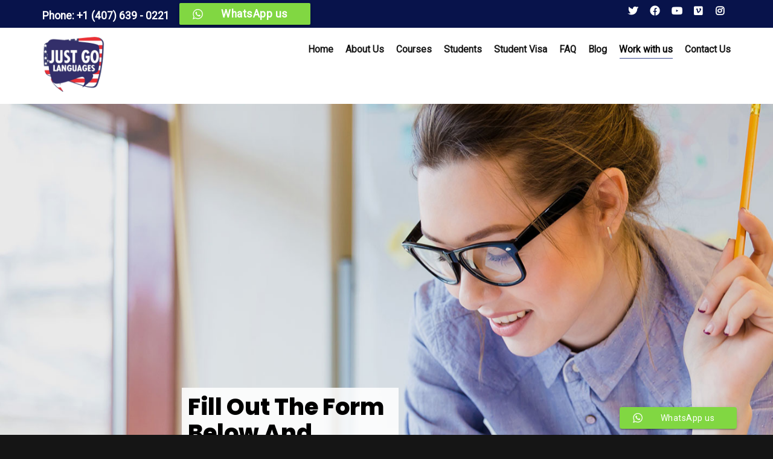

--- FILE ---
content_type: text/html; charset=UTF-8
request_url: https://justgolanguages.com/work-with-us
body_size: 19395
content:
<!DOCTYPE html><html lang="en-US" class="no-js spartan public_html wp-content skin dante page" data-useragent="Mozilla/5.0 (Macintosh; Intel Mac OS X 10_15_7) AppleWebKit/537.36 (KHTML, like Gecko) Chrome/131.0.0.0 Safari/537.36; ClaudeBot/1.0; +claudebot@anthropic.com)" data-spartan="public_html wp-content skin dante page"><head><meta charset="UTF-8" /><meta name="viewport" content="width=device-width, initial-scale=1.0" /><link rel="pingback" href="https://justgolanguages.com/xmlrpc.php" />  <script>writeCookie();
        function writeCookie()
        {
            the_cookie = document.cookie;
            if( the_cookie ){
                if( window.devicePixelRatio >= 2 ){
                    the_cookie = "pixel_ratio="+window.devicePixelRatio+";"+the_cookie;
                    document.cookie = the_cookie;
                }
            }
        }</script> <meta name='robots' content='index, follow, max-image-preview:large, max-snippet:-1, max-video-preview:-1' />  <script data-cfasync="false" data-pagespeed-no-defer>var gtm4wp_datalayer_name = "dataLayer";
	var dataLayer = dataLayer || [];</script> <link media="all" href="https://justgolanguages.com/wp-content/cache/autoptimize/css/autoptimize_c6782192e40315cfc17639c42803159c.css" rel="stylesheet"><title>Work with us | JUST GO LANGUAGES | English School in Orlando</title><meta name="description" content="Do you want to be an Instructor or a Agent at JUST GO LANGUAGES? Join us and become part of our great team!" /><link rel="canonical" href="https://justgolanguages.com/work-with-us" /><meta property="og:locale" content="en_US" /><meta property="og:type" content="article" /><meta property="og:title" content="Work with us | JUST GO LANGUAGES | English School in Orlando" /><meta property="og:description" content="Do you want to be an Instructor or a Agent at JUST GO LANGUAGES? Join us and become part of our great team!" /><meta property="og:url" content="https://justgolanguages.com/work-with-us" /><meta property="og:site_name" content="Just Go Languages" /><meta property="article:publisher" content="https://www.facebook.com/justgolanguagesmiami/" /><meta property="article:modified_time" content="2021-11-15T21:52:54+00:00" /><meta name="twitter:card" content="summary_large_image" /><meta name="twitter:site" content="@justgomiami" /><meta name="twitter:label1" content="Est. reading time" /><meta name="twitter:data1" content="5 minutes" /><link rel='dns-prefetch' href='//challenges.cloudflare.com' /><link rel='dns-prefetch' href='//maps.google.com' /><link rel="alternate" title="oEmbed (JSON)" type="application/json+oembed" href="https://justgolanguages.com/wp-json/oembed/1.0/embed?url=https%3A%2F%2Fjustgolanguages.com%2Fwork-with-us" /><link rel="alternate" title="oEmbed (XML)" type="text/xml+oembed" href="https://justgolanguages.com/wp-json/oembed/1.0/embed?url=https%3A%2F%2Fjustgolanguages.com%2Fwork-with-us&#038;format=xml" /><meta name="robots" content="NOODP,NOYDIR"><meta name="geo.region" content="US-FL"><meta name="geo.placename" content="Orlando"><meta name="geo.position" content="28.541163,-81.379257"><meta name="ICBM" content="28.541163,-81.379257"><meta name="application-name" content="Just Go Languages"> <script type="text/javascript" src="https://justgolanguages.com/wp-content/cache/autoptimize/js/autoptimize_single_16623e9f7cd802cf093c325c511a739c.js" id="jquery-core-js"></script> <script type="text/javascript" id="wp-review-slider-pro_plublic-min-js-extra">var wprevpublicjs_script_vars = {"wpfb_nonce":"cf1a85d554","wpfb_ajaxurl":"https://justgolanguages.com/wp-admin/admin-ajax.php","wprevpluginsurl":"https://justgolanguages.com/wp-content/plugins/wp-review-slider-pro-premium","page_id":"5237"};
//# sourceURL=wp-review-slider-pro_plublic-min-js-extra</script> <link rel="https://api.w.org/" href="https://justgolanguages.com/wp-json/" /><link rel="alternate" title="JSON" type="application/json" href="https://justgolanguages.com/wp-json/wp/v2/pages/5237" /><link rel='shortlink' href='https://justgolanguages.com/?p=5237' />  <script data-cfasync="false" data-pagespeed-no-defer type="text/javascript">var dataLayer_content = {"pagePostType":"page","pagePostType2":"single-page","pagePostAuthor":"Sterling iQM"};
	dataLayer.push( dataLayer_content );</script> <script data-cfasync="false" data-pagespeed-no-defer type="text/javascript">console.warn && console.warn("[GTM4WP] Google Tag Manager container code placement set to OFF !!!");
	console.warn && console.warn("[GTM4WP] Data layer codes are active but GTM container must be loaded using custom coding !!!");</script>  <script type="text/javascript">var ajaxurl = 'https://justgolanguages.com/wp-admin/admin-ajax.php';</script> <script type="application/ld+json" class="saswp-schema-markup-output">[{"@context":"https:\/\/schema.org\/","@graph":[{"@context":"https:\/\/schema.org\/","@type":"SiteNavigationElement","@id":"https:\/\/justgolanguages.com\/#home","name":"Home","url":"https:\/\/justgolanguages.com\/"},{"@context":"https:\/\/schema.org\/","@type":"SiteNavigationElement","@id":"https:\/\/justgolanguages.com\/#about-us","name":"About Us","url":"https:\/\/justgolanguages.com\/about-just-go-languages-orlando-fl"},{"@context":"https:\/\/schema.org\/","@type":"SiteNavigationElement","@id":"https:\/\/justgolanguages.com\/#courses","name":"Courses","url":"https:\/\/justgolanguages.com\/courses"},{"@context":"https:\/\/schema.org\/","@type":"SiteNavigationElement","@id":"https:\/\/justgolanguages.com\/#intensive-english-course","name":"Intensive English Course","url":"https:\/\/justgolanguages.com\/courses\/intensive-english-course"},{"@context":"https:\/\/schema.org\/","@type":"SiteNavigationElement","@id":"https:\/\/justgolanguages.com\/#semi-intensive-english","name":"Semi-Intensive English","url":"https:\/\/justgolanguages.com\/courses\/semi-intensive-english"},{"@context":"https:\/\/schema.org\/","@type":"SiteNavigationElement","@id":"https:\/\/justgolanguages.com\/#students","name":"Students","url":"https:\/\/justgolanguages.com\/students"},{"@context":"https:\/\/schema.org\/","@type":"SiteNavigationElement","@id":"https:\/\/justgolanguages.com\/#student-visa","name":"Student Visa","url":"https:\/\/justgolanguages.com\/student-visa"},{"@context":"https:\/\/schema.org\/","@type":"SiteNavigationElement","@id":"https:\/\/justgolanguages.com\/#faq","name":"FAQ","url":"https:\/\/justgolanguages.com\/faq"},{"@context":"https:\/\/schema.org\/","@type":"SiteNavigationElement","@id":"https:\/\/justgolanguages.com\/#blog","name":"Blog","url":"https:\/\/justgolanguages.com\/blog"},{"@context":"https:\/\/schema.org\/","@type":"SiteNavigationElement","@id":"https:\/\/justgolanguages.com\/#work-with-us","name":"Work with us","url":"https:\/\/justgolanguages.com\/work-with-us"},{"@context":"https:\/\/schema.org\/","@type":"SiteNavigationElement","@id":"https:\/\/justgolanguages.com\/#contact-us","name":"Contact Us","url":"https:\/\/justgolanguages.com\/contact-us"}]}]</script> <meta name="generator" content="Powered by Slider Revolution 6.5.21 - responsive, Mobile-Friendly Slider Plugin for WordPress with comfortable drag and drop interface." />  <script>(function(w,d,s,l,i){w[l]=w[l]||[];w[l].push({'gtm.start':
new Date().getTime(),event:'gtm.js'});var f=d.getElementsByTagName(s)[0],
j=d.createElement(s),dl=l!='dataLayer'?'&l='+l:'';j.async=true;j.src=
'https://www.googletagmanager.com/gtm.js?id='+i+dl;f.parentNode.insertBefore(j,f);
})(window,document,'script','dataLayer','GTM-KP3GJZV');</script> <link rel="icon" href="https://justgolanguages.com/wp-content/uploads/2020/09/cropped-just-go-languages-logo-1-32x32.png" sizes="32x32" /><link rel="icon" href="https://justgolanguages.com/wp-content/uploads/2020/09/cropped-just-go-languages-logo-1-192x192.png" sizes="192x192" /><link rel="apple-touch-icon" href="https://justgolanguages.com/wp-content/uploads/2020/09/cropped-just-go-languages-logo-1-180x180.png" /><meta name="msapplication-TileImage" content="https://justgolanguages.com/wp-content/uploads/2020/09/cropped-just-go-languages-logo-1-270x270.png" /> <script>function setREVStartSize(e){
			//window.requestAnimationFrame(function() {
				window.RSIW = window.RSIW===undefined ? window.innerWidth : window.RSIW;
				window.RSIH = window.RSIH===undefined ? window.innerHeight : window.RSIH;
				try {
					var pw = document.getElementById(e.c).parentNode.offsetWidth,
						newh;
					pw = pw===0 || isNaN(pw) ? window.RSIW : pw;
					e.tabw = e.tabw===undefined ? 0 : parseInt(e.tabw);
					e.thumbw = e.thumbw===undefined ? 0 : parseInt(e.thumbw);
					e.tabh = e.tabh===undefined ? 0 : parseInt(e.tabh);
					e.thumbh = e.thumbh===undefined ? 0 : parseInt(e.thumbh);
					e.tabhide = e.tabhide===undefined ? 0 : parseInt(e.tabhide);
					e.thumbhide = e.thumbhide===undefined ? 0 : parseInt(e.thumbhide);
					e.mh = e.mh===undefined || e.mh=="" || e.mh==="auto" ? 0 : parseInt(e.mh,0);
					if(e.layout==="fullscreen" || e.l==="fullscreen")
						newh = Math.max(e.mh,window.RSIH);
					else{
						e.gw = Array.isArray(e.gw) ? e.gw : [e.gw];
						for (var i in e.rl) if (e.gw[i]===undefined || e.gw[i]===0) e.gw[i] = e.gw[i-1];
						e.gh = e.el===undefined || e.el==="" || (Array.isArray(e.el) && e.el.length==0)? e.gh : e.el;
						e.gh = Array.isArray(e.gh) ? e.gh : [e.gh];
						for (var i in e.rl) if (e.gh[i]===undefined || e.gh[i]===0) e.gh[i] = e.gh[i-1];
											
						var nl = new Array(e.rl.length),
							ix = 0,
							sl;
						e.tabw = e.tabhide>=pw ? 0 : e.tabw;
						e.thumbw = e.thumbhide>=pw ? 0 : e.thumbw;
						e.tabh = e.tabhide>=pw ? 0 : e.tabh;
						e.thumbh = e.thumbhide>=pw ? 0 : e.thumbh;
						for (var i in e.rl) nl[i] = e.rl[i]<window.RSIW ? 0 : e.rl[i];
						sl = nl[0];
						for (var i in nl) if (sl>nl[i] && nl[i]>0) { sl = nl[i]; ix=i;}
						var m = pw>(e.gw[ix]+e.tabw+e.thumbw) ? 1 : (pw-(e.tabw+e.thumbw)) / (e.gw[ix]);
						newh =  (e.gh[ix] * m) + (e.tabh + e.thumbh);
					}
					var el = document.getElementById(e.c);
					if (el!==null && el) el.style.height = newh+"px";
					el = document.getElementById(e.c+"_wrapper");
					if (el!==null && el) {
						el.style.height = newh+"px";
						el.style.display = "block";
					}
				} catch(e){
					console.log("Failure at Presize of Slider:" + e)
				}
			//});
		  };</script> </head><body class="wp-singular page-template-default page page-id-5237 wp-custom-logo wp-theme-dante wp-child-theme-dev-master mini-header-enabled layout-fullwidth responsive-fluid search-off">
<!-- Google Tag Manager (noscript) -->
<noscript><iframe src="https://www.googletagmanager.com/ns.html?id=GTM-KP3GJZV"
height="0" width="0" style="display:none;visibility:hidden"></iframe></noscript>
<!-- End Google Tag Manager (noscript) --><div id="header-search"><div class="container clearfix"> <i class="ss-search"></i><form method="get" class="search-form" action="https://justgolanguages.com/"><input type="text" placeholder="Search for something..." name="s" autocomplete="off" /></form> <a id="header-search-close" href="#"><i class="ss-delete"></i></a></div></div><div id="mobile-menu-wrap"><form method="get" class="mobile-search-form" action="https://justgolanguages.com/"><input type="text" placeholder="Search" name="s" autocomplete="off" /></form> <a class="mobile-menu-close"><i class="ss-delete"></i></a><nav id="mobile-menu" class="clearfix"><div class="menu-top-container"><ul id="menu-top" class="menu"><li  class="menu-item-10 menu-item menu-item-type-post_type menu-item-object-page menu-item-home   "><a href="https://justgolanguages.com/"><span class="menu-item-text">Home<span class="nav-line"></span></span></a></li><li  class="menu-item-5222 menu-item menu-item-type-post_type menu-item-object-page   "><a href="https://justgolanguages.com/about-just-go-languages-orlando-fl"><span class="menu-item-text">About Us<span class="nav-line"></span></span></a></li><li  class="menu-item-5279 menu-item menu-item-type-post_type menu-item-object-page menu-item-has-children   "><a href="https://justgolanguages.com/courses"><span class="menu-item-text">Courses<span class="nav-line"></span></span></a><ul class="sub-menu"><li  class="menu-item-5309 menu-item menu-item-type-post_type menu-item-object-page   "><a href="https://justgolanguages.com/courses/intensive-english-course">Intensive English Course</a></li><li  class="menu-item-5308 menu-item menu-item-type-post_type menu-item-object-page   "><a href="https://justgolanguages.com/courses/semi-intensive-english">Semi-Intensive English</a></li></ul></li><li  class="menu-item-5326 menu-item menu-item-type-post_type menu-item-object-page   "><a href="https://justgolanguages.com/students"><span class="menu-item-text">Students<span class="nav-line"></span></span></a></li><li  class="menu-item-5259 menu-item menu-item-type-post_type menu-item-object-page   "><a href="https://justgolanguages.com/student-visa"><span class="menu-item-text">Student Visa<span class="nav-line"></span></span></a></li><li  class="menu-item-5246 menu-item menu-item-type-post_type menu-item-object-page   "><a href="https://justgolanguages.com/faq"><span class="menu-item-text">FAQ<span class="nav-line"></span></span></a></li><li  class="menu-item-5249 menu-item menu-item-type-post_type menu-item-object-page   "><a href="https://justgolanguages.com/blog"><span class="menu-item-text">Blog<span class="nav-line"></span></span></a></li><li  class="menu-item-5245 menu-item menu-item-type-post_type menu-item-object-page current-menu-item page_item page-item-5237 current_page_item   "><a href="https://justgolanguages.com/work-with-us"><span class="menu-item-text">Work with us<span class="nav-line"></span></span></a></li><li  class="menu-item-5191 menu-item menu-item-type-post_type menu-item-object-page   "><a href="https://justgolanguages.com/contact-us"><span class="menu-item-text">Contact Us<span class="nav-line"></span></span></a></li></ul></div></nav></div><div id="container"><div class="header-wrap"><div id="top-bar" class="tb-1"><div class="tb-ss"><div class="tb-text mbile">Phone: <a href="tel:+1-407-639-0221">+1 (407) 639 - 0221</a></div></div><div class="container"><div class="row"><div class="tb-left col-sm-6 clearfix"><div class="tb-text clearfix">Phone: +1 (407) 639 - 0221    <div  data-pre_filled="" data-style="8" style="display: inline; cursor: pointer; z-index: 99999999; " class="ht-ctc-sc ht-ctc-sc-chat sc-style-8 ht-ctc-inline"><div class="ht-ctc-style-8 ctc-analytics" style="display: inline-block;  " > <span class="s_8 waves-effect waves-light ctc-analytics" style="display: flex;padding: 0 2rem;letter-spacing: .5px;transition: .2s ease-out;text-align: center;justify-content: center;align-items: center;border-radius:2px;height:36px;line-height:36px;vertical-align:middle;box-shadow:0 2px 2px 0 rgba(0,0,0,.14), 0 1px 5px 0 rgba(0,0,0,.12), 0 3px 1px -2px rgba(0,0,0,.2);box-sizing:inherit;background-color:#81d742; "> <svg style="display:block;" height="17px" version="1.1" viewBox="0 0 509 512" width="17px"> <g fill="none" fill-rule="evenodd" id="Page-1" stroke="none" stroke-width="1"> <path style="fill: #ffffff;" d="M259.253137,0.00180389396 C121.502859,0.00180389396 9.83730687,111.662896 9.83730687,249.413175 C9.83730687,296.530232 22.9142299,340.597122 45.6254897,378.191325 L0.613226597,512.001804 L138.700183,467.787757 C174.430395,487.549184 215.522926,498.811168 259.253137,498.811168 C396.994498,498.811168 508.660049,387.154535 508.660049,249.415405 C508.662279,111.662896 396.996727,0.00180389396 259.253137,0.00180389396 L259.253137,0.00180389396 Z M259.253137,459.089875 C216.65782,459.089875 176.998957,446.313956 143.886359,424.41206 L63.3044195,450.21808 L89.4939401,372.345171 C64.3924908,337.776609 49.5608297,295.299463 49.5608297,249.406486 C49.5608297,133.783298 143.627719,39.7186378 259.253137,39.7186378 C374.871867,39.7186378 468.940986,133.783298 468.940986,249.406486 C468.940986,365.025215 374.874096,459.089875 259.253137,459.089875 Z M200.755924,146.247066 C196.715791,136.510165 193.62103,136.180176 187.380228,135.883632 C185.239759,135.781068 182.918689,135.682963 180.379113,135.682963 C172.338979,135.682963 164.002301,138.050856 158.97889,143.19021 C152.865178,149.44439 137.578667,164.09322 137.578667,194.171258 C137.578667,224.253755 159.487251,253.321759 162.539648,257.402027 C165.600963,261.477835 205.268745,324.111057 266.985579,349.682963 C315.157262,369.636141 329.460495,367.859106 340.450462,365.455539 C356.441543,361.9639 376.521811,350.186865 381.616571,335.917077 C386.711331,321.63837 386.711331,309.399797 385.184018,306.857991 C383.654475,304.305037 379.578667,302.782183 373.464955,299.716408 C367.351242,296.659552 337.288812,281.870254 331.68569,279.83458 C326.080339,277.796676 320.898622,278.418749 316.5887,284.378615 C310.639982,292.612729 304.918689,301.074268 300.180674,306.09099 C296.46161,310.02856 290.477218,310.577055 285.331175,308.389764 C278.564174,305.506821 259.516237,298.869139 236.160607,278.048627 C217.988923,261.847958 205.716906,241.83458 202.149458,235.711949 C198.582011,229.598236 201.835077,225.948292 204.584241,222.621648 C207.719135,218.824546 210.610997,216.097679 213.667853,212.532462 C216.724709,208.960555 218.432625,207.05866 220.470529,202.973933 C222.508433,198.898125 221.137195,194.690767 219.607652,191.629452 C218.07588,188.568136 205.835077,158.494558 200.755924,146.247066 Z" 
 fill="#ffffff" id="htwaicon-chat-sc"/> </g> </svg> <span class="ht-ctc-s8-text s8_span ctc-analytics ctc_cta" style="color:#ffffff;  "> WhatsApp us </span> </span></div></div></div></div><div class="tb-right col-sm-6 clearfix"><div class="tb-text clearfix"><ul class="social-icons small dark"><li class="twitter"><a href="http://www.twitter.com/justgomiami" target="_blank"><i class="fab fa-twitter"></i><i class="fab fa-twitter"></i></a></li><li class="facebook"><a href="https://www.facebook.com/JustGo-Languages-199045852685/" target="_blank"><i class="fab fa-facebook"></i><i class="fab fa-facebook"></i></a></li><li class="youtube"><a href="https://www.youtube.com/channel/UCQ9eL40BqXG7R9VGLOVgFuw" target="_blank"><i class="fab fa-youtube"></i><i class="fab fa-youtube"></i></a></li><li class="vimeo"><a href="http://www.vimeo.com/98163307" target="_blank"><i class="fab fa-vimeo-square"></i><i class="fab fa-vimeo-square"></i></a></li><li class="instagram"><a href="http://instagram.com/just.go.languages" target="_blank"><i class="fab fa-instagram"></i><i class="fab fa-instagram"></i></a></li></ul></div></div></div></div></div><div id="header-section" class="header-6 "><header id="header" class="sticky-header clearfix"><div class="container"><div class="row"><div id="logo" class="logo-left has-light-logo has-dark-logo clearfix"> <a href="https://justgolanguages.com"> <img class="standard" src="https://justgolanguages.com/wp-content/uploads/2021/03/Copy-of-Untitled.png" alt="Just Go Languages" width="456" height="456" /> <img class="light-logo" src="https://justgolanguages.com/wp-content/uploads/2021/03/Copy-of-Untitled.png" alt="Just Go Languages" /> <img class="dark-logo" src="https://justgolanguages.com/wp-content/uploads/2020/09/just-go-languages-logo-320.png" alt="Just Go Languages" /> </a> <a href="#" class="visible-sm visible-xs mobile-menu-show"><i class="fa fa-bars"></i></a></div><div class="header-right"><nav class="search-nav std-menu"><ul class="menu"></ul></nav><nav id="main-navigation" class="std-menu clearfix"><div class="menu-top-container"><ul id="menu-top-1" class="menu"><li  class="menu-item-10 menu-item menu-item-type-post_type menu-item-object-page menu-item-home       " ><a href="https://justgolanguages.com/">Home<span class="nav-line"></span></a></li><li  class="menu-item-5222 menu-item menu-item-type-post_type menu-item-object-page       " ><a href="https://justgolanguages.com/about-just-go-languages-orlando-fl">About Us<span class="nav-line"></span></a></li><li  class="menu-item-5279 menu-item menu-item-type-post_type menu-item-object-page menu-item-has-children       " ><a href="https://justgolanguages.com/courses">Courses<span class="nav-line"></span></a><ul class="sub-menu"><li  class="menu-item-5309 menu-item menu-item-type-post_type menu-item-object-page       " ><a href="https://justgolanguages.com/courses/intensive-english-course">Intensive English Course</a></li><li  class="menu-item-5308 menu-item menu-item-type-post_type menu-item-object-page       " ><a href="https://justgolanguages.com/courses/semi-intensive-english">Semi-Intensive English</a></li></ul></li><li  class="menu-item-5326 menu-item menu-item-type-post_type menu-item-object-page       " ><a href="https://justgolanguages.com/students">Students<span class="nav-line"></span></a></li><li  class="menu-item-5259 menu-item menu-item-type-post_type menu-item-object-page       " ><a href="https://justgolanguages.com/student-visa">Student Visa<span class="nav-line"></span></a></li><li  class="menu-item-5246 menu-item menu-item-type-post_type menu-item-object-page       " ><a href="https://justgolanguages.com/faq">FAQ<span class="nav-line"></span></a></li><li  class="menu-item-5249 menu-item menu-item-type-post_type menu-item-object-page       " ><a href="https://justgolanguages.com/blog">Blog<span class="nav-line"></span></a></li><li  class="menu-item-5245 menu-item menu-item-type-post_type menu-item-object-page current-menu-item page_item page-item-5237 current_page_item       " ><a href="https://justgolanguages.com/work-with-us">Work with us<span class="nav-line"></span></a></li><li  class="menu-item-5191 menu-item menu-item-type-post_type menu-item-object-page       " ><a href="https://justgolanguages.com/contact-us">Contact Us<span class="nav-line"></span></a></li></ul></div></nav></div></div></div></header></div></div><div id="main-container" class="clearfix"><div class="home-slider-wrap"><p class="rs-p-wp-fix"></p> <rs-module-wrap id="rev_slider_5_1_wrapper" data-source="gallery" style="visibility:hidden;background:#252525;padding:0;margin:0px auto;margin-top:0;margin-bottom:0;"> <rs-module id="rev_slider_5_1" style="" data-version="6.5.21"> <rs-slides> <rs-slide style="position: absolute;" data-key="rs-9" data-title="Slide" data-anim="ms:600;r:0;" data-in="o:0;" data-out="a:false;"> <img src="//justgolanguages.com/wp-content/plugins/revslider/public/assets/assets/dummy.png" alt="" title="become-a-teacher-slider" width="1920" height="942" class="rev-slidebg tp-rs-img rs-lazyload" data-lazyload="//justgolanguages.com/wp-content/uploads/2020/02/become-a-teacher-slider.jpg" data-parallax="8" data-no-retina> <rs-layer
 id="slider-5-slide-9-layer-2" 
 data-type="text"
 data-color="#000000||#ffffff||#ffffff||#000000"
 data-xy="xo:301px,20px,7px,30px;y:m;yo:132px,89px,24px,-54px;"
 data-text="w:normal;s:38,19,19,19;l:43,30,30,28;fw:800,300,300,300;a:inherit;"
 data-dim="w:359px,394px,401px,302px;h:auto,92px,91px,143px;"
 data-basealign="slide"
 data-rsp_bd="off"
 data-padding="t:10,0,0,10;r:10,0,0,10;b:10,0,0,10;l:10,0,0,10;"
 data-frame_0="x:100%;o:1;tp:600;"
 data-frame_0_mask="u:t;"
 data-frame_1="tp:600;e:Quad.easeInOut;st:900;sp:900;sR:900;"
 data-frame_1_mask="u:t;"
 data-frame_999="st:w;sp:700;sR:2700;auto:true;"
 data-frame_999_mask="u:t;"
 style="z-index:7;background-color:rgba(255,255,255,0.86);font-family:'Poppins';"
 >Fill Out The Form Below And <img src="/wp-content/uploads/2020/02/become-a-teacher-slider-1.png"/> </rs-layer> </rs-slide> </rs-slides> </rs-module> <script>setREVStartSize({c: 'rev_slider_5_1',rl:[1240,1024,778,480],el:[848,648,700,640],gw:[1100,800,600,400],gh:[848,648,700,640],type:'standard',justify:'',layout:'fullwidth',mh:"0"});if (window.RS_MODULES!==undefined && window.RS_MODULES.modules!==undefined && window.RS_MODULES.modules["revslider51"]!==undefined) {window.RS_MODULES.modules["revslider51"].once = false;window.revapi5 = undefined;if (window.RS_MODULES.checkMinimal!==undefined) window.RS_MODULES.checkMinimal()}</script> </rs-module-wrap></div><div class="page-heading page-heading-hidden clearfix asset-bg none"><div class="container"><div class="heading-text"><h1 class="entry-title">Work with us</h1></div><div id="breadcrumbs"></div></div></div><div class="pb-fw-wrap"><div id="page-wrap"><div class="inner-page-wrap has-no-sidebar clearfix"><div class="clearfix " id="5237"><div class="page-content clearfix"><section  class="row fw-row content-width asset-bg "><div class="container"><div class="row"><div class="spb-row-container spb-row- spb_parallax_asset sf-parallax parallax-content-height spb_content_element bg-type- col-sm-12  " data-v-center="true" data-top-style="" data-bottom-style=""  style="margin-top:30px;margin-bottom:30px;"><div class="spb_content_element" style=""><section  class="container"><div class="row"><div class="spb_icon_box col-sm-12"><div class="spb_wrapper box-wrap"><div class="sf-icon-box sf-icon-box-standard sf-animation sf-icon-standard" data-animation="none" data-delay="0"><div class="sf-icon-cont cont-small sf-icon-float-none sf-icon-standard"><i class="fas fa-handshake sf-icon sf-icon-small"></i></div><div class="sf-icon-box-content-wrap clearfix"><h3></h3><div class="sf-icon-box-hr sf-icon-standard"></div><div class="sf-icon-box-content"><p>Start your career with us.</p></div></div></div></div></div></div></section><section  class="container"><div class="row"><div class="spb_content_element col-sm-12 spb_text_column"><div class="spb_wrapper clearfix"><h1>Work with us</h1></div></div></div></section><section  class="container"><div class="row"><div class="divider-wrap"><div class="spb_divider standard spb_content_element col-sm-12 "></div></div></div></section><section  class="container"><div class="row"><div class="spb_content_element col-sm-12 spb_text_column"><div class="spb_wrapper clearfix"><section id="uagb-columns-c10f4af5-a715-4993-a213-a5830046a725" class="wp-block-uagb-columns uagb-columns__wrap uagb-columns__background-none uagb-columns__stack-mobile uagb-columns__valign-undefined uagb-columns__gap-0 alignfull"><div class="uagb-columns__inner-wrap uagb-columns__columns-2"><div id="uagb-column-913519e7-6e58-4a44-8915-6967bb20b608" class="wp-block-uagb-column uagb-column__wrap uagb-column__background-undefined"><h3 class="uagb-column__overlay">Become a Florida Language School Instructor</h3><p>Are you an enthusiastic language instructor dedicated to helping your students to improve their English skills? If so, we have the right teaching opportunity for you.</p><p>According to our necessity, Florida Language School dba JUST GO LANGUAGES has multiple openings for English teachers at our campus in Orlando.</p><p>&nbsp;</p><h3>Requirements</h3></div></div></section><section id="uagb-columns-07cb6f86-0e2d-4064-842b-45f2c6580801" class="wp-block-uagb-columns uagb-columns__wrap uagb-columns__background-color uagb-columns__stack-mobile uagb-columns__valign-undefined uagb-columns__gap-0 alignfull"><div class="uagb-columns__inner-wrap uagb-columns__columns-1"><div id="uagb-column-bf32f20d-1608-4943-933a-d534320a45fc" class="wp-block-uagb-column uagb-column__wrap uagb-column__background-undefined"><div class="uagb-column__inner-wrap"><p>All Just Go Languages instructors are native-speakers or speakers with native-like proficiency in the English language. All applicants must have a TESOL degree or higher, strong verbal skills, and a cooperative spirit. Also, the National accreditation standards require that English instructors who teach in our programs have at least three (3) years of prior experience teaching ESL/EFL or foreign languages to adults, in addition to a bachelor&#8217;s degree or higher in TESOL (a TEFL or TESL certificate with a teaching practicum can substitute for those with bachelor&#8217;s degrees in other fields).</p><p>All applicants must have the authorization to work in the United States of America when they apply to teach.</p><p>&nbsp;</p><div class="wpsm_panel-heading acc-a" role="tab"><h3 class="wpsm_panel-title">How do I apply to work at Florida Language School DBA JUST GO LANGUAGES?</h3></div><div id="ac_106001_collapse1" class="wpsm_panel-collapse collapse in" aria-expanded="true"><div>If you&#8217;re ready to take the first step toward being a teacher at JUST GO LANGUAGES, we invite you to apply today by submitting your resume and cover letter to <strong><a href="mailto:info@justgolanguages.com">info@justgolanguages.com</a>. </strong>We keep resumes on file, and if a position comes up matching your profile, we get in touch.</div></div><div></div><div id="ac_106001_collapse1" class="wpsm_panel-collapse collapse in" aria-expanded="true"><div class="wpsm_panel-body"></div></div></div></div></div><p>&nbsp;</p><div class="uagb-columns__inner-wrap uagb-columns__columns-1"><div id="uagb-column-bf32f20d-1608-4943-933a-d534320a45fc" class="wp-block-uagb-column uagb-column__wrap uagb-column__background-undefined"><div class="uagb-column__inner-wrap"><h3>Become a Florida Language School Agent</h3></div></div></div></section><p>Florida Language School dba JUST GO LANGUAGES works with agents worldwide to help international students find an English program. Join our network of qualified agents by offering programs on our Orlando campus. We offer a variety of options for your clients. By becoming a JUST GO LANGUAGES agent, you can grow your business while helping students to learn English with personalized methods. We offer an exciting world of academics and fun activities!</p><p>Advantages of being a JUST GO LANGUAGES agent:</p><ul><li>Commission incentives to its approved agents</li><li>High-quality education at affordable prices</li></ul><p>For more information about becoming an agent for Florida Language School LLC, don&#8217;t hesitate to contact <a href="mailto:info@justgolanguages.com"><strong>info@justgolanguages.com</strong></a> or Phone/WhatsApp at +1-407-639-0221.</p></div></div></div></section><section  class="container"><div class="row"><div class="divider-wrap"><div class="spb_divider standard spb_content_element col-sm-12 "></div></div></div></section><section  class="container"><div class="row"><div class="blank_spacer col-sm-12 " style="height:30px;"></div></div></section><section  class="container"><div class="row"><div class="spb_content_element col-sm-12 spb_text_column"><div class="spb_wrapper clearfix"><h2>Agent Manual</h2></div></div></div></section><section  class="container"><div class="row"><div class="spb_content_element col-sm-12 spb_text_column"><div class="spb_wrapper clearfix"><h3>Ethical Standards of Behavior Expected from the Agent:</h3><p>The Agent is expected to abide by high ethical standards outlined in NAFSA’s Statement of Ethical Principles. If an Agent acts unethically, the Agent’s authority to represent the School will be revoked in writing, and no commission will be paid. Unethical behavior includes but is not limited to changing tuition fees and misleading or deceiving a student in any way. Performance benchmarks include the Agent recruiting at least ten students per year. Students’ excessive and repetitive complaints about an agent will immediately terminate the agreement and end the Agent’s authority to represent, market, or sell the School’s courses.</p><h3>Representing Florida Language School LLC DBA JUST GO LANGUAGES:</h3><ol><li>Agents of Florida Language School LLC dba JUST GO LANGUAGES may be individuals or business owners/employees of a recruiting agency. All agents, whether individual or business-oriented, must have experience recruiting international language students. If a business, the Agent must provide proof of business registration and incorporation through government-issued documentation such as but not limited to Business Registration Certificate, Chamber of Commerce Registration Certificates, and Operating Licenses as applicable.</li><li>The Agent will refer to the JUST GO LANGUAGES website to ensure information shared with students is accurate and up-to-date. If any questions about information are not included on the JUST GO LANGUAGES website, the Agent should consult with the JUST GO LANGUAGES Director before answering the prospective students.</li><li>The Agent shall not make any false advertising.</li><li>The Agent must keep all the information provided by our School updated on their website. In case of failure, Florida Language School LLC will reserve the right to terminate the contract immediately.</li><li>The Agent understands that all trademarks, logos, images, digital artwork, etc., representing Florida Language School LLC dba JUST GO LANGUAGES, remains the sole property of Florida Language School dba JUST GO LANGUAGES and may be used by the Agent only with the express, written permission of JUST GO LANGUAGES.</li><li>The Agent is required to provide a student with the acceptance letter and the School’s contact information.</li></ol><h3>Expectations and Responsibilities of the School:</h3><ol><li>Florida Language School LLC dba JUST GO LANGUAGES will deliver quality education and programs following the information published on the JUST GO LANGUAGES website.</li><li>The School will take seriously and look into any student complaints received by the Agent and seek prompt corrective action if needed (detailed guidelines are in the Student Handbook, handled the first day of School). However, before the student starts classes, JUST GO LANGUAGES bears no responsibility for the recruitment process and will not be held liable for student dissatisfaction for any inconveniences caused by the communication with the Agent.</li><li>JUST GO LANGUAGES will answer students’ and Agents’ questions.</li><li>JUST GO LANGUAGES does not discriminate against any person by religion, race, or sexual orientation.</li><li>All students are given placement tests, a copy of the Student Orientation Handbook, and a tour on the first day of School.</li></ol><p>Last updated on November 15th, 2021.</p></div></div></div></section></div></div></div></div></section><div class="link-pages"></div></div></div></div></div></div></div><div id="footer-wrap"><section id="footer" class=""><div class="container"><div id="footer-widgets" class="row clearfix"><div class="col-sm-4"><section id="media_image-4" class="widget widget_media_image clearfix"><div class="widget-heading clearfix"><h6>Contact Us</h6></div><a href="https://www.justgolanguages.com/"><img width="547" height="456" src="https://justgolanguages.com/wp-content/uploads/2025/04/Logo-Canva-4.png" class="image wp-image-6038  attachment-full size-full" alt="" style="max-width: 100%; height: auto;" title="Contact Us" decoding="async" fetchpriority="high" /></a></section><section id="text-2" class="widget widget_text clearfix"><div class="textwidget"><p>Phone: <a href="tel:+1-407-639-0221">+1 (407) 639 &#8211; 0221</a><br /> Email: info@justgolanguages.com</p><p>7362 Futures Drive, Suite 1<br /> Orlando, Florida, USA<br /> Zip Code: 32819</p></div></section></div><div class="col-sm-4"><section id="text-3" class="widget widget_text clearfix"><div class="widget-heading clearfix"><h6>WE ARE CERTIFIED BY</h6></div><div class="textwidget"><p>FLORIDA LANGUAGE SCHOOL LLC DBA JUST GO LANGUAGES is an SEVP &#8211; Certified school authorized under Federal Law to enroll foreign students.</p></div></section><section id="media_image-3" class="widget widget_media_image clearfix"><div class="widget-heading clearfix"><h6>WE ARE ACCREDITED BY</h6></div><a href="https://cea-accredit.org/"><img width="320" height="109" src="https://justgolanguages.com/wp-content/uploads/2021/03/cea-accredited-web-large.jpg" class="image wp-image-5865  attachment-full size-full" alt="" style="max-width: 100%; height: auto;" decoding="async" /></a></section><section id="text-4" class="widget widget_text clearfix"><div class="textwidget"><p>FLORIDA LANGUAGE SCHOOL LLC DBA JUST GO LANGUAGES is accredited by The Commission on English Language Program Accreditation – CEA</p><p>Click <a href="http://cea-accredit.org/about-cea/standards" target="_blank" rel="noopener noreferrer nofollow">here </a>to view <a href="https://cea-accredit.org/about-cea/standards">CEA standards</a>.</p></div></section><section id="nav_menu-2" class="widget widget_nav_menu clearfix"><div class="widget-heading clearfix"><h6>Company</h6></div><div class="menu-terms-menu-container"><ul id="menu-terms-menu" class="menu"><li id="menu-item-5227" class="menu-item menu-item-type-post_type menu-item-object-page menu-item-5227"><a href="https://justgolanguages.com/terms-conditions">Terms &#038; Conditions</a></li><li id="menu-item-5226" class="menu-item menu-item-type-post_type menu-item-object-page menu-item-5226"><a href="https://justgolanguages.com/privacy-policy">Privacy Policies</a></li><li id="menu-item-5225" class="menu-item menu-item-type-post_type menu-item-object-page menu-item-5225"><a href="https://justgolanguages.com/refund-policy">Refund Policy</a></li><li id="menu-item-5223" class="menu-item menu-item-type-post_type menu-item-object-page menu-item-5223"><a href="https://justgolanguages.com/student-policies">Student Policies</a></li></ul></div></section></div><div class="col-sm-4"><section id="block-19" class="widget widget_block widget_text clearfix"><p>MEMBERSHIPS</p></section><section id="block-14" class="widget widget_block widget_media_image clearfix"><figure class="wp-block-image size-full"><a href="https://www.englishusa.org/"><img decoding="async" width="1160" height="698" src="https://justgolanguages.com/wp-content/uploads/2025/06/EnglishUSA-1.png" alt="" class="wp-image-6056"/></a><figcaption class="wp-element-caption">Proud Member of <a href="https://www.englishusa.org/">EnglishUSA</a></figcaption></figure></section><section id="block-2" class="widget widget_block widget_media_image clearfix"><figure class="wp-block-image size-full"><a href="https://www.nafsa.org/" target="_blank" rel=" noreferrer noopener"><img decoding="async" src="https://justgolanguages.com/wp-content/uploads/2025/04/nafsa_logo_main.svg" alt="" class="wp-image-6031"/></a><figcaption class="wp-element-caption">Proud Member of <a href="https://www.nafsa.org/">NAFSA: Association of International Educators</a></figcaption></figure></section><section id="block-13" class="widget widget_block widget_media_image clearfix"><figure class="wp-block-image size-full"><a href="https://www.tesol.org/"><img loading="lazy" decoding="async" width="1311" height="216" src="https://justgolanguages.com/wp-content/uploads/2025/05/tesol_horz_notag_rgb-1.png" alt="" class="wp-image-6054"/></a><figcaption class="wp-element-caption">Proud Member of <a href="https://www.tesol.org/">Tesol International Association</a></figcaption></figure></section></div></div></div></section><footer id="copyright" class=""><div class="container"><p> ©2026 <a href='https://justgolanguages.com'>justgolanguages.com</a>.</p><nav class="footer-menu std-menu"></nav></div></footer></div></div><div id="back-to-top" class="animate-top"><i class="ss-navigateup"></i></div><div class="fw-video-area"><div class="fw-video-close"><i class="ss-delete"></i></div></div><div class="fw-video-spacer"></div><div id="sf-included" class="has-carousel has-parallax disable-megamenu sticky-header-mobile "></div>  <script>window.RS_MODULES = window.RS_MODULES || {};
			window.RS_MODULES.modules = window.RS_MODULES.modules || {};
			window.RS_MODULES.waiting = window.RS_MODULES.waiting || [];
			window.RS_MODULES.defered = false;
			window.RS_MODULES.moduleWaiting = window.RS_MODULES.moduleWaiting || {};
			window.RS_MODULES.type = 'compiled';</script> <script type="speculationrules">{"prefetch":[{"source":"document","where":{"and":[{"href_matches":"/*"},{"not":{"href_matches":["/wp-*.php","/wp-admin/*","/wp-content/uploads/*","/wp-content/*","/wp-content/plugins/*","/wp-content/themes/dev-master/*","/wp-content/themes/dante/*","/*\\?(.+)"]}},{"not":{"selector_matches":"a[rel~=\"nofollow\"]"}},{"not":{"selector_matches":".no-prefetch, .no-prefetch a"}}]},"eagerness":"conservative"}]}</script> <div 
 id="pum-5703" 
 role="dialog" 
 aria-modal="false"
 class="pum pum-overlay pum-theme-5635 pum-theme-default-theme popmake-overlay click_open" 
 data-popmake="{&quot;id&quot;:5703,&quot;slug&quot;:&quot;contact-us&quot;,&quot;theme_id&quot;:5635,&quot;cookies&quot;:[],&quot;triggers&quot;:[{&quot;type&quot;:&quot;click_open&quot;,&quot;settings&quot;:{&quot;extra_selectors&quot;:&quot;&quot;,&quot;cookie_name&quot;:null}}],&quot;mobile_disabled&quot;:null,&quot;tablet_disabled&quot;:null,&quot;meta&quot;:{&quot;display&quot;:{&quot;stackable&quot;:false,&quot;overlay_disabled&quot;:false,&quot;scrollable_content&quot;:false,&quot;disable_reposition&quot;:false,&quot;size&quot;:false,&quot;responsive_min_width&quot;:false,&quot;responsive_min_width_unit&quot;:false,&quot;responsive_max_width&quot;:false,&quot;responsive_max_width_unit&quot;:false,&quot;custom_width&quot;:false,&quot;custom_width_unit&quot;:false,&quot;custom_height&quot;:false,&quot;custom_height_unit&quot;:false,&quot;custom_height_auto&quot;:false,&quot;location&quot;:false,&quot;position_from_trigger&quot;:false,&quot;position_top&quot;:false,&quot;position_left&quot;:false,&quot;position_bottom&quot;:false,&quot;position_right&quot;:false,&quot;position_fixed&quot;:false,&quot;animation_type&quot;:false,&quot;animation_speed&quot;:false,&quot;animation_origin&quot;:false,&quot;overlay_zindex&quot;:false,&quot;zindex&quot;:false},&quot;close&quot;:{&quot;text&quot;:false,&quot;button_delay&quot;:false,&quot;overlay_click&quot;:false,&quot;esc_press&quot;:false,&quot;f4_press&quot;:false},&quot;click_open&quot;:[]}}"><div id="popmake-5703" class="pum-container popmake theme-5635 pum-responsive pum-responsive-medium responsive size-medium"><div class="pum-content popmake-content" tabindex="0"><h2 class="fw9 fz30 applyNow">Apply Now</h2><div class="wpcf7 no-js" id="wpcf7-f629-o1" lang="en-US" dir="ltr" data-wpcf7-id="629"><div class="screen-reader-response"><p role="status" aria-live="polite" aria-atomic="true"></p><ul></ul></div><form action="/work-with-us#wpcf7-f629-o1" method="post" class="wpcf7-form init f17f6ba4a1d1 cmatic-disconn cmatic-aud-0 cmatic-mapd0-0 cmatic-v0972 cmatic-sent-0 cmatic-total-0" aria-label="Contact form" novalidate="novalidate" data-status="init"><fieldset class="hidden-fields-container"><input type="hidden" name="_wpcf7" value="629" /><input type="hidden" name="_wpcf7_version" value="6.1.4" /><input type="hidden" name="_wpcf7_locale" value="en_US" /><input type="hidden" name="_wpcf7_unit_tag" value="wpcf7-f629-o1" /><input type="hidden" name="_wpcf7_container_post" value="0" /><input type="hidden" name="_wpcf7_posted_data_hash" value="" /></fieldset><div class="wpcf7-turnstile cf-turnstile" data-sitekey="0x4AAAAAACA-nx9Rp-SrHmk3" data-response-field-name="_wpcf7_turnstile_response"></div><p><span class="wpcf7-form-control-wrap" data-name="your-name"><input size="40" maxlength="400" class="wpcf7-form-control wpcf7-text wpcf7-validates-as-required" aria-required="true" aria-invalid="false" placeholder="Name" value="" type="text" name="your-name" /></span><span class="wpcf7-form-control-wrap" data-name="your-email"><input size="40" maxlength="400" class="wpcf7-form-control wpcf7-email wpcf7-validates-as-required wpcf7-text wpcf7-validates-as-email" aria-required="true" aria-invalid="false" placeholder="Email" value="" type="email" name="your-email" /></span><span class="wpcf7-form-control-wrap" data-name="your-tel"><input size="40" maxlength="400" class="wpcf7-form-control wpcf7-tel wpcf7-validates-as-required wpcf7-text wpcf7-validates-as-tel" aria-required="true" aria-invalid="false" placeholder="Phone number" value="" type="tel" name="your-tel" /></span><span id="wpcf7-6970829cddaf0-wrapper" class="wpcf7-form-control-wrap last-name-wrap" style="display:none !important; visibility:hidden !important;"><label for="wpcf7-6970829cddaf0-field" class="hp-message">Please leave this field empty.</label><input id="wpcf7-6970829cddaf0-field"  class="wpcf7-form-control wpcf7-text" type="text" name="last-name" value="" size="40" tabindex="-1" autocomplete="new-password" /></span><input class="wpcf7-form-control wpcf7-submit has-spinner" type="submit" value="Get it now" /></p><input type='hidden' class='wpcf7-pum' value='{"closepopup":false,"closedelay":0,"openpopup":false,"openpopup_id":0}' /><div class="wpcf7-response-output" aria-hidden="true"></div></form></div></div> <button type="button" class="pum-close popmake-close" aria-label="Close"> &#215; </button></div></div><div class="ht-ctc ht-ctc-chat ctc-analytics ctc_wp_desktop style-8  " id="ht-ctc-chat" 
 style="display: none;  position: fixed; bottom: 10px; right: 60px;"   ><div class="ht_ctc_style ht_ctc_chat_style"><div class = "ht-ctc-style-8 ctc_s_8 ctc-analytics" > <span class="s_8 ctc-analytics" style="display: flex;  padding: 0 2rem;letter-spacing: .5px;transition: .2s ease-out;text-align:center; justify-content: center;align-items: center;border-radius:4px;height:36px;line-height:36px;vertical-align:middle;box-shadow:0 2px 2px 0 rgba(0,0,0,.14), 0 1px 5px 0 rgba(0,0,0,.12), 0 3px 1px -2px rgba(0,0,0,.2);box-sizing:inherit;background-color:#81d742; overflow:hidden;"> <span class="s_8_icon"> <svg style="display:block;" height="16px" version="1.1" viewBox="0 0 509 512" width="16px"> <g fill="none" fill-rule="evenodd" id="Page-1" stroke="none" stroke-width="1"> <path style="fill: #ffffff;" d="M259.253137,0.00180389396 C121.502859,0.00180389396 9.83730687,111.662896 9.83730687,249.413175 C9.83730687,296.530232 22.9142299,340.597122 45.6254897,378.191325 L0.613226597,512.001804 L138.700183,467.787757 C174.430395,487.549184 215.522926,498.811168 259.253137,498.811168 C396.994498,498.811168 508.660049,387.154535 508.660049,249.415405 C508.662279,111.662896 396.996727,0.00180389396 259.253137,0.00180389396 L259.253137,0.00180389396 Z M259.253137,459.089875 C216.65782,459.089875 176.998957,446.313956 143.886359,424.41206 L63.3044195,450.21808 L89.4939401,372.345171 C64.3924908,337.776609 49.5608297,295.299463 49.5608297,249.406486 C49.5608297,133.783298 143.627719,39.7186378 259.253137,39.7186378 C374.871867,39.7186378 468.940986,133.783298 468.940986,249.406486 C468.940986,365.025215 374.874096,459.089875 259.253137,459.089875 Z M200.755924,146.247066 C196.715791,136.510165 193.62103,136.180176 187.380228,135.883632 C185.239759,135.781068 182.918689,135.682963 180.379113,135.682963 C172.338979,135.682963 164.002301,138.050856 158.97889,143.19021 C152.865178,149.44439 137.578667,164.09322 137.578667,194.171258 C137.578667,224.253755 159.487251,253.321759 162.539648,257.402027 C165.600963,261.477835 205.268745,324.111057 266.985579,349.682963 C315.157262,369.636141 329.460495,367.859106 340.450462,365.455539 C356.441543,361.9639 376.521811,350.186865 381.616571,335.917077 C386.711331,321.63837 386.711331,309.399797 385.184018,306.857991 C383.654475,304.305037 379.578667,302.782183 373.464955,299.716408 C367.351242,296.659552 337.288812,281.870254 331.68569,279.83458 C326.080339,277.796676 320.898622,278.418749 316.5887,284.378615 C310.639982,292.612729 304.918689,301.074268 300.180674,306.09099 C296.46161,310.02856 290.477218,310.577055 285.331175,308.389764 C278.564174,305.506821 259.516237,298.869139 236.160607,278.048627 C217.988923,261.847958 205.716906,241.83458 202.149458,235.711949 C198.582011,229.598236 201.835077,225.948292 204.584241,222.621648 C207.719135,218.824546 210.610997,216.097679 213.667853,212.532462 C216.724709,208.960555 218.432625,207.05866 220.470529,202.973933 C222.508433,198.898125 221.137195,194.690767 219.607652,191.629452 C218.07588,188.568136 205.835077,158.494558 200.755924,146.247066 Z" 
 fill="#ffffff" id="htwaicon-chat"/> </g> </svg> </span> <span class="ht-ctc-s8-text s8_span ctc-analytics ctc_cta" style="height: 100%; color:#ffffff;  "> WhatsApp us </span> </span></div></div></div> <span class="ht_ctc_chat_data" data-settings="{&quot;number&quot;:&quot;14076390221&quot;,&quot;pre_filled&quot;:&quot;&quot;,&quot;dis_m&quot;:&quot;show&quot;,&quot;dis_d&quot;:&quot;show&quot;,&quot;css&quot;:&quot;cursor: pointer; z-index: 99999999;&quot;,&quot;pos_d&quot;:&quot;position: fixed; bottom: 10px; right: 60px;&quot;,&quot;pos_m&quot;:&quot;position: fixed; bottom: 10px; right: 60px;&quot;,&quot;side_d&quot;:&quot;right&quot;,&quot;side_m&quot;:&quot;right&quot;,&quot;schedule&quot;:&quot;no&quot;,&quot;se&quot;:&quot;no-show-effects&quot;,&quot;ani&quot;:&quot;no-animation&quot;,&quot;url_target_d&quot;:&quot;_blank&quot;,&quot;gtm&quot;:&quot;1&quot;,&quot;webhook_format&quot;:&quot;json&quot;,&quot;g_init&quot;:&quot;default&quot;,&quot;g_an_event_name&quot;:&quot;click to chat&quot;,&quot;gtm_event_name&quot;:&quot;Click to Chat&quot;,&quot;pixel_event_name&quot;:&quot;Click to Chat by HoliThemes&quot;}" data-rest="b51cb26a8d"></span><div id="sf-option-params"
 data-lightbox-enabled="0"
 data-lightbox-nav="default"
 data-lightbox-thumbs="true"
 data-lightbox-skin="light"
 data-lightbox-sharing="true"
 data-slider-slidespeed="6000"
 data-slider-animspeed="500"
 data-slider-autoplay="0"></div><link href="https://fonts.googleapis.com/css?family=Poppins:800%2C300%7CRoboto:400&display=swap" rel="stylesheet" property="stylesheet" media="all" type="text/css" > <script>if(typeof revslider_showDoubleJqueryError === "undefined") {function revslider_showDoubleJqueryError(sliderID) {console.log("You have some jquery.js library include that comes after the Slider Revolution files js inclusion.");console.log("To fix this, you can:");console.log("1. Set 'Module General Options' -> 'Advanced' -> 'jQuery & OutPut Filters' -> 'Put JS to Body' to on");console.log("2. Find the double jQuery.js inclusion and remove it");return "Double Included jQuery Library";}}</script> <script type="text/javascript" src="https://justgolanguages.com/wp-content/cache/autoptimize/js/autoptimize_single_e8f31d5d3b2d4e8e5ef82726ca0ca584.js" id="wp-hooks-js"></script> <script type="text/javascript" src="https://justgolanguages.com/wp-content/cache/autoptimize/js/autoptimize_single_6b2d19f45d18fdec562a4bd7a6256989.js" id="wp-i18n-js"></script> <script type="text/javascript" id="wp-i18n-js-after">wp.i18n.setLocaleData( { 'text direction\u0004ltr': [ 'ltr' ] } );
//# sourceURL=wp-i18n-js-after</script> <script type="text/javascript" id="contact-form-7-js-before">var wpcf7 = {
    "api": {
        "root": "https:\/\/justgolanguages.com\/wp-json\/",
        "namespace": "contact-form-7\/v1"
    }
};
var wpcf7 = {
    "api": {
        "root": "https:\/\/justgolanguages.com\/wp-json\/",
        "namespace": "contact-form-7\/v1"
    }
};
//# sourceURL=contact-form-7-js-before</script> <script type="text/javascript" src="https://challenges.cloudflare.com/turnstile/v0/api.js" id="cloudflare-turnstile-js" data-wp-strategy="async"></script> <script type="text/javascript" id="cloudflare-turnstile-js-after">document.addEventListener( 'wpcf7submit', e => turnstile.reset() );
//# sourceURL=cloudflare-turnstile-js-after</script> <script type="text/javascript" src="//maps.google.com/maps/api/js?key=AIzaSyDlBrtch0wWaCi6lQdhkQl4JhylRh1gpSo" id="google-maps-js"></script> <script type="text/javascript" id="popup-maker-site-js-extra">var pum_vars = {"version":"1.21.5","pm_dir_url":"https://justgolanguages.com/wp-content/plugins/popup-maker/","ajaxurl":"https://justgolanguages.com/wp-admin/admin-ajax.php","restapi":"https://justgolanguages.com/wp-json/pum/v1","rest_nonce":null,"default_theme":"5635","debug_mode":"","disable_tracking":"","home_url":"/","message_position":"top","core_sub_forms_enabled":"1","popups":[],"cookie_domain":"","analytics_enabled":"1","analytics_route":"analytics","analytics_api":"https://justgolanguages.com/wp-json/pum/v1"};
var pum_sub_vars = {"ajaxurl":"https://justgolanguages.com/wp-admin/admin-ajax.php","message_position":"top"};
var pum_popups = {"pum-5703":{"triggers":[],"cookies":[],"disable_on_mobile":false,"disable_on_tablet":false,"atc_promotion":null,"explain":null,"type_section":null,"theme_id":5635,"size":"medium","responsive_min_width":"0%","responsive_max_width":"100%","custom_width":"640px","custom_height_auto":false,"custom_height":"380px","scrollable_content":false,"animation_type":"fade","animation_speed":350,"animation_origin":"center top","open_sound":"none","custom_sound":"","location":"center top","position_top":100,"position_bottom":0,"position_left":0,"position_right":0,"position_from_trigger":false,"position_fixed":false,"overlay_disabled":false,"stackable":false,"disable_reposition":false,"zindex":1999999999,"close_button_delay":0,"fi_promotion":null,"close_on_form_submission":false,"close_on_form_submission_delay":0,"close_on_overlay_click":false,"close_on_esc_press":false,"close_on_f4_press":false,"disable_form_reopen":false,"disable_accessibility":false,"theme_slug":"default-theme","id":5703,"slug":"contact-us"}};
//# sourceURL=popup-maker-site-js-extra</script> <script id="wp-emoji-settings" type="application/json">{"baseUrl":"https://s.w.org/images/core/emoji/17.0.2/72x72/","ext":".png","svgUrl":"https://s.w.org/images/core/emoji/17.0.2/svg/","svgExt":".svg","source":{"wpemoji":"https://justgolanguages.com/wp-includes/js/wp-emoji.js","twemoji":"https://justgolanguages.com/wp-includes/js/twemoji.js"}}</script> <script type="module">/**
 * @output wp-includes/js/wp-emoji-loader.js
 */

/* eslint-env es6 */

// Note: This is loaded as a script module, so there is no need for an IIFE to prevent pollution of the global scope.

/**
 * Emoji Settings as exported in PHP via _print_emoji_detection_script().
 * @typedef WPEmojiSettings
 * @type {object}
 * @property {?object} source
 * @property {?string} source.concatemoji
 * @property {?string} source.twemoji
 * @property {?string} source.wpemoji
 */

const settings = /** @type {WPEmojiSettings} */ (
	JSON.parse( document.getElementById( 'wp-emoji-settings' ).textContent )
);

// For compatibility with other scripts that read from this global, in particular wp-includes/js/wp-emoji.js (source file: js/_enqueues/wp/emoji.js).
window._wpemojiSettings = settings;

/**
 * Support tests.
 * @typedef SupportTests
 * @type {object}
 * @property {?boolean} flag
 * @property {?boolean} emoji
 */

const sessionStorageKey = 'wpEmojiSettingsSupports';
const tests = [ 'flag', 'emoji' ];

/**
 * Checks whether the browser supports offloading to a Worker.
 *
 * @since 6.3.0
 *
 * @private
 *
 * @returns {boolean}
 */
function supportsWorkerOffloading() {
	return (
		typeof Worker !== 'undefined' &&
		typeof OffscreenCanvas !== 'undefined' &&
		typeof URL !== 'undefined' &&
		URL.createObjectURL &&
		typeof Blob !== 'undefined'
	);
}

/**
 * @typedef SessionSupportTests
 * @type {object}
 * @property {number} timestamp
 * @property {SupportTests} supportTests
 */

/**
 * Get support tests from session.
 *
 * @since 6.3.0
 *
 * @private
 *
 * @returns {?SupportTests} Support tests, or null if not set or older than 1 week.
 */
function getSessionSupportTests() {
	try {
		/** @type {SessionSupportTests} */
		const item = JSON.parse(
			sessionStorage.getItem( sessionStorageKey )
		);
		if (
			typeof item === 'object' &&
			typeof item.timestamp === 'number' &&
			new Date().valueOf() < item.timestamp + 604800 && // Note: Number is a week in seconds.
			typeof item.supportTests === 'object'
		) {
			return item.supportTests;
		}
	} catch ( e ) {}
	return null;
}

/**
 * Persist the supports in session storage.
 *
 * @since 6.3.0
 *
 * @private
 *
 * @param {SupportTests} supportTests Support tests.
 */
function setSessionSupportTests( supportTests ) {
	try {
		/** @type {SessionSupportTests} */
		const item = {
			supportTests: supportTests,
			timestamp: new Date().valueOf()
		};

		sessionStorage.setItem(
			sessionStorageKey,
			JSON.stringify( item )
		);
	} catch ( e ) {}
}

/**
 * Checks if two sets of Emoji characters render the same visually.
 *
 * This is used to determine if the browser is rendering an emoji with multiple data points
 * correctly. set1 is the emoji in the correct form, using a zero-width joiner. set2 is the emoji
 * in the incorrect form, using a zero-width space. If the two sets render the same, then the browser
 * does not support the emoji correctly.
 *
 * This function may be serialized to run in a Worker. Therefore, it cannot refer to variables from the containing
 * scope. Everything must be passed by parameters.
 *
 * @since 4.9.0
 *
 * @private
 *
 * @param {CanvasRenderingContext2D} context 2D Context.
 * @param {string} set1 Set of Emoji to test.
 * @param {string} set2 Set of Emoji to test.
 *
 * @return {boolean} True if the two sets render the same.
 */
function emojiSetsRenderIdentically( context, set1, set2 ) {
	// Cleanup from previous test.
	context.clearRect( 0, 0, context.canvas.width, context.canvas.height );
	context.fillText( set1, 0, 0 );
	const rendered1 = new Uint32Array(
		context.getImageData(
			0,
			0,
			context.canvas.width,
			context.canvas.height
		).data
	);

	// Cleanup from previous test.
	context.clearRect( 0, 0, context.canvas.width, context.canvas.height );
	context.fillText( set2, 0, 0 );
	const rendered2 = new Uint32Array(
		context.getImageData(
			0,
			0,
			context.canvas.width,
			context.canvas.height
		).data
	);

	return rendered1.every( ( rendered2Data, index ) => {
		return rendered2Data === rendered2[ index ];
	} );
}

/**
 * Checks if the center point of a single emoji is empty.
 *
 * This is used to determine if the browser is rendering an emoji with a single data point
 * correctly. The center point of an incorrectly rendered emoji will be empty. A correctly
 * rendered emoji will have a non-zero value at the center point.
 *
 * This function may be serialized to run in a Worker. Therefore, it cannot refer to variables from the containing
 * scope. Everything must be passed by parameters.
 *
 * @since 6.8.2
 *
 * @private
 *
 * @param {CanvasRenderingContext2D} context 2D Context.
 * @param {string} emoji Emoji to test.
 *
 * @return {boolean} True if the center point is empty.
 */
function emojiRendersEmptyCenterPoint( context, emoji ) {
	// Cleanup from previous test.
	context.clearRect( 0, 0, context.canvas.width, context.canvas.height );
	context.fillText( emoji, 0, 0 );

	// Test if the center point (16, 16) is empty (0,0,0,0).
	const centerPoint = context.getImageData(16, 16, 1, 1);
	for ( let i = 0; i < centerPoint.data.length; i++ ) {
		if ( centerPoint.data[ i ] !== 0 ) {
			// Stop checking the moment it's known not to be empty.
			return false;
		}
	}

	return true;
}

/**
 * Determines if the browser properly renders Emoji that Twemoji can supplement.
 *
 * This function may be serialized to run in a Worker. Therefore, it cannot refer to variables from the containing
 * scope. Everything must be passed by parameters.
 *
 * @since 4.2.0
 *
 * @private
 *
 * @param {CanvasRenderingContext2D} context 2D Context.
 * @param {string} type Whether to test for support of "flag" or "emoji".
 * @param {Function} emojiSetsRenderIdentically Reference to emojiSetsRenderIdentically function, needed due to minification.
 * @param {Function} emojiRendersEmptyCenterPoint Reference to emojiRendersEmptyCenterPoint function, needed due to minification.
 *
 * @return {boolean} True if the browser can render emoji, false if it cannot.
 */
function browserSupportsEmoji( context, type, emojiSetsRenderIdentically, emojiRendersEmptyCenterPoint ) {
	let isIdentical;

	switch ( type ) {
		case 'flag':
			/*
			 * Test for Transgender flag compatibility. Added in Unicode 13.
			 *
			 * To test for support, we try to render it, and compare the rendering to how it would look if
			 * the browser doesn't render it correctly (white flag emoji + transgender symbol).
			 */
			isIdentical = emojiSetsRenderIdentically(
				context,
				'\uD83C\uDFF3\uFE0F\u200D\u26A7\uFE0F', // as a zero-width joiner sequence
				'\uD83C\uDFF3\uFE0F\u200B\u26A7\uFE0F' // separated by a zero-width space
			);

			if ( isIdentical ) {
				return false;
			}

			/*
			 * Test for Sark flag compatibility. This is the least supported of the letter locale flags,
			 * so gives us an easy test for full support.
			 *
			 * To test for support, we try to render it, and compare the rendering to how it would look if
			 * the browser doesn't render it correctly ([C] + [Q]).
			 */
			isIdentical = emojiSetsRenderIdentically(
				context,
				'\uD83C\uDDE8\uD83C\uDDF6', // as the sequence of two code points
				'\uD83C\uDDE8\u200B\uD83C\uDDF6' // as the two code points separated by a zero-width space
			);

			if ( isIdentical ) {
				return false;
			}

			/*
			 * Test for English flag compatibility. England is a country in the United Kingdom, it
			 * does not have a two letter locale code but rather a five letter sub-division code.
			 *
			 * To test for support, we try to render it, and compare the rendering to how it would look if
			 * the browser doesn't render it correctly (black flag emoji + [G] + [B] + [E] + [N] + [G]).
			 */
			isIdentical = emojiSetsRenderIdentically(
				context,
				// as the flag sequence
				'\uD83C\uDFF4\uDB40\uDC67\uDB40\uDC62\uDB40\uDC65\uDB40\uDC6E\uDB40\uDC67\uDB40\uDC7F',
				// with each code point separated by a zero-width space
				'\uD83C\uDFF4\u200B\uDB40\uDC67\u200B\uDB40\uDC62\u200B\uDB40\uDC65\u200B\uDB40\uDC6E\u200B\uDB40\uDC67\u200B\uDB40\uDC7F'
			);

			return ! isIdentical;
		case 'emoji':
			/*
			 * Is there a large, hairy, humanoid mythical creature living in the browser?
			 *
			 * To test for Emoji 17.0 support, try to render a new emoji: Hairy Creature.
			 *
			 * The hairy creature emoji is a single code point emoji. Testing for browser
			 * support required testing the center point of the emoji to see if it is empty.
			 *
			 * 0xD83E 0x1FAC8 (\uD83E\u1FAC8) == 🫈 Hairy creature.
			 *
			 * When updating this test, please ensure that the emoji is either a single code point
			 * or switch to using the emojiSetsRenderIdentically function and testing with a zero-width
			 * joiner vs a zero-width space.
			 */
			const notSupported = emojiRendersEmptyCenterPoint( context, '\uD83E\u1FAC8' );
			return ! notSupported;
	}

	return false;
}

/**
 * Checks emoji support tests.
 *
 * This function may be serialized to run in a Worker. Therefore, it cannot refer to variables from the containing
 * scope. Everything must be passed by parameters.
 *
 * @since 6.3.0
 *
 * @private
 *
 * @param {string[]} tests Tests.
 * @param {Function} browserSupportsEmoji Reference to browserSupportsEmoji function, needed due to minification.
 * @param {Function} emojiSetsRenderIdentically Reference to emojiSetsRenderIdentically function, needed due to minification.
 * @param {Function} emojiRendersEmptyCenterPoint Reference to emojiRendersEmptyCenterPoint function, needed due to minification.
 *
 * @return {SupportTests} Support tests.
 */
function testEmojiSupports( tests, browserSupportsEmoji, emojiSetsRenderIdentically, emojiRendersEmptyCenterPoint ) {
	let canvas;
	if (
		typeof WorkerGlobalScope !== 'undefined' &&
		self instanceof WorkerGlobalScope
	) {
		canvas = new OffscreenCanvas( 300, 150 ); // Dimensions are default for HTMLCanvasElement.
	} else {
		canvas = document.createElement( 'canvas' );
	}

	const context = canvas.getContext( '2d', { willReadFrequently: true } );

	/*
	 * Chrome on OS X added native emoji rendering in M41. Unfortunately,
	 * it doesn't work when the font is bolder than 500 weight. So, we
	 * check for bold rendering support to avoid invisible emoji in Chrome.
	 */
	context.textBaseline = 'top';
	context.font = '600 32px Arial';

	const supports = {};
	tests.forEach( ( test ) => {
		supports[ test ] = browserSupportsEmoji( context, test, emojiSetsRenderIdentically, emojiRendersEmptyCenterPoint );
	} );
	return supports;
}

/**
 * Adds a script to the head of the document.
 *
 * @ignore
 *
 * @since 4.2.0
 *
 * @param {string} src The url where the script is located.
 *
 * @return {void}
 */
function addScript( src ) {
	const script = document.createElement( 'script' );
	script.src = src;
	script.defer = true;
	document.head.appendChild( script );
}

settings.supports = {
	everything: true,
	everythingExceptFlag: true
};

// Obtain the emoji support from the browser, asynchronously when possible.
new Promise( ( resolve ) => {
	let supportTests = getSessionSupportTests();
	if ( supportTests ) {
		resolve( supportTests );
		return;
	}

	if ( supportsWorkerOffloading() ) {
		try {
			// Note that the functions are being passed as arguments due to minification.
			const workerScript =
				'postMessage(' +
				testEmojiSupports.toString() +
				'(' +
				[
					JSON.stringify( tests ),
					browserSupportsEmoji.toString(),
					emojiSetsRenderIdentically.toString(),
					emojiRendersEmptyCenterPoint.toString()
				].join( ',' ) +
				'));';
			const blob = new Blob( [ workerScript ], {
				type: 'text/javascript'
			} );
			const worker = new Worker( URL.createObjectURL( blob ), { name: 'wpTestEmojiSupports' } );
			worker.onmessage = ( event ) => {
				supportTests = event.data;
				setSessionSupportTests( supportTests );
				worker.terminate();
				resolve( supportTests );
			};
			return;
		} catch ( e ) {}
	}

	supportTests = testEmojiSupports( tests, browserSupportsEmoji, emojiSetsRenderIdentically, emojiRendersEmptyCenterPoint );
	setSessionSupportTests( supportTests );
	resolve( supportTests );
} )
	// Once the browser emoji support has been obtained from the session, finalize the settings.
	.then( ( supportTests ) => {
		/*
		 * Tests the browser support for flag emojis and other emojis, and adjusts the
		 * support settings accordingly.
		 */
		for ( const test in supportTests ) {
			settings.supports[ test ] = supportTests[ test ];

			settings.supports.everything =
				settings.supports.everything && settings.supports[ test ];

			if ( 'flag' !== test ) {
				settings.supports.everythingExceptFlag =
					settings.supports.everythingExceptFlag &&
					settings.supports[ test ];
			}
		}

		settings.supports.everythingExceptFlag =
			settings.supports.everythingExceptFlag &&
			! settings.supports.flag;

		// When the browser can not render everything we need to load a polyfill.
		if ( ! settings.supports.everything ) {
			const src = settings.source || {};

			if ( src.concatemoji ) {
				addScript( src.concatemoji );
			} else if ( src.wpemoji && src.twemoji ) {
				addScript( src.twemoji );
				addScript( src.wpemoji );
			}
		}
	} );
//# sourceURL=https://justgolanguages.com/wp-includes/js/wp-emoji-loader.js</script> <script id="rs-initialisation-scripts">var	tpj = jQuery;

		var	revapi5;

		if(window.RS_MODULES === undefined) window.RS_MODULES = {};
		if(RS_MODULES.modules === undefined) RS_MODULES.modules = {};
		RS_MODULES.modules["revslider51"] = {once: RS_MODULES.modules["revslider51"]!==undefined ? RS_MODULES.modules["revslider51"].once : undefined, init:function() {
			window.revapi5 = window.revapi5===undefined || window.revapi5===null || window.revapi5.length===0  ? document.getElementById("rev_slider_5_1") : window.revapi5;
			if(window.revapi5 === null || window.revapi5 === undefined || window.revapi5.length==0) { window.revapi5initTry = window.revapi5initTry ===undefined ? 0 : window.revapi5initTry+1; if (window.revapi5initTry<20) requestAnimationFrame(function() {RS_MODULES.modules["revslider51"].init()}); return;}
			window.revapi5 = jQuery(window.revapi5);
			if(window.revapi5.revolution==undefined){ revslider_showDoubleJqueryError("rev_slider_5_1"); return;}
			revapi5.revolutionInit({
					revapi:"revapi5",
					sliderLayout:"fullwidth",
					duration:4500,
					visibilityLevels:"1240,1024,778,480",
					gridwidth:"1100,800,600,400",
					gridheight:"848,648,700,640",
					lazyType:"all",
					perspectiveType:"local",
					editorheight:"848,648,700,640",
					responsiveLevels:"1240,1024,778,480",
					progressBar:{disableProgressBar:true},
					navigation: {
						onHoverStop:false
					},
					parallax: {
						levels:[5,10,15,20,25,30,35,40,45,46,47,48,49,50,51,55],
						type:"mouse"
					},
					fanim: {
						in:{"o":0},
						out:{"a":false},
						speed:300
					},
					viewPort: {
						global:true,
						globalDist:"-200px",
						enable:false,
						visible_area:"20%"
					},
					fallbacks: {
						allowHTML5AutoPlayOnAndroid:true
					},
			});
			
		}} // End of RevInitScript

		if (window.RS_MODULES.checkMinimal!==undefined) { window.RS_MODULES.checkMinimal();};</script>  <script defer src="https://justgolanguages.com/wp-content/cache/autoptimize/js/autoptimize_5e5b20e34c389caadf12eac59cda3ad8.js"></script></body></html>

--- FILE ---
content_type: text/plain
request_url: https://www.google-analytics.com/j/collect?v=1&_v=j102&a=1623667219&t=pageview&_s=1&dl=https%3A%2F%2Fjustgolanguages.com%2Fwork-with-us&ul=en-us%40posix&dt=Work%20with%20us%20%7C%20JUST%20GO%20LANGUAGES%20%7C%20English%20School%20in%20Orlando&sr=1280x720&vp=1280x720&_u=YGBAgEABAAAAACAAI~&jid=14423759&gjid=602890812&cid=597430115.1768981152&tid=UA-142486453-1&_gid=1252431449.1768981152&_slc=1&gtm=45He61g1n81KP3GJZVv830702931za200zd830702931&gcd=13l3l3l3l1l1&dma=0&tag_exp=103116026~103200004~104527906~104528501~104684208~104684211~105391252~115616986~115938466~115938468~116744866~117041588&z=620816993
body_size: -452
content:
2,cG-K60QKTYLWD

--- FILE ---
content_type: image/svg+xml
request_url: https://justgolanguages.com/wp-content/uploads/2025/04/nafsa_logo_main.svg
body_size: 4962
content:
<?xml version="1.0" encoding="utf-8"?>
<!-- Generator: Adobe Illustrator 23.0.1, SVG Export Plug-In . SVG Version: 6.00 Build 0)  -->
<svg version="1.1" id="Layer_1" xmlns="http://www.w3.org/2000/svg" xmlns:xlink="http://www.w3.org/1999/xlink" x="0px" y="0px"
	 width="249.2px" height="130.7px" viewBox="0 0 249.2 130.7" style="enable-background:new 0 0 249.2 130.7;" xml:space="preserve"
	>
<style type="text/css">
	.st0{fill:#FFFFFF;}
	.st1{fill:#FAA41A;}
</style>
<g>
	<g>
		<g>
			<path class="st0" d="M8,124.7L7.8,127c-0.6,0.4-1.9,0.6-2.9,0.6c-3.2,0-4.9-1.5-4.9-4.7c0-1.5,0.4-2.7,1.2-3.5
				c0.8-0.9,2.1-1.4,3.7-1.4c1.2,0,2.2,0.2,2.8,0.5v2.1H7.3c-0.3-1.5-1.1-2.2-2.5-2.2c-2.5,0-3.2,2.2-3.2,4.3c0,1.6,0.5,4.3,3.2,4.3
				c1.7,0,2.3-1,2.7-2.4H8z"/>
			<path class="st0" d="M15.5,124.2c0,2.1-1,3.4-3.2,3.4c-2.1,0-3.2-1.3-3.2-3.4c0-2.1,1.1-3.4,3.2-3.4
				C14.5,120.7,15.5,122,15.5,124.2 M12.3,127.1c1.2,0,1.8-1.1,1.8-2.9c0-1.8-0.6-2.9-1.8-2.9c-1.2,0-1.8,1.1-1.8,2.9
				C10.6,126,11.1,127.1,12.3,127.1"/>
			<path class="st0" d="M22.8,126.2c0,0.7,0.1,0.7,1,0.8v0.4h-3.2V127c0.9-0.1,1-0.1,1-0.8v-3.1c0-1.1-0.5-1.6-1.4-1.6
				c-0.7,0-1.3,0.4-1.5,0.9c-0.1,0.2-0.1,0.4-0.1,0.7v3c0,0.7,0.1,0.7,1,0.8v0.4h-3.2V127c0.9-0.1,1-0.1,1-0.8v-4
				c0-0.5-0.1-0.6-0.4-0.6l-0.5-0.1v-0.4l2-0.3l0.2,1c0.8-0.5,1.4-1,2.4-1c1.2,0,2,0.8,2,2.1V126.2z"/>
			<path class="st0" d="M31.3,126.2c0,0.7,0.1,0.7,1,0.8v0.4H29V127c0.9-0.1,1-0.1,1-0.8v-3.1c0-1.1-0.5-1.6-1.4-1.6
				c-0.7,0-1.3,0.4-1.5,0.9c-0.1,0.2-0.1,0.4-0.1,0.7v3c0,0.7,0.1,0.7,1,0.8v0.4h-3.2V127c0.9-0.1,1-0.1,1-0.8v-4
				c0-0.5-0.1-0.6-0.4-0.6l-0.5-0.1v-0.4l2-0.3l0.2,1c0.8-0.5,1.4-1,2.4-1c1.2,0,2,0.8,2,2.1V126.2z"/>
			<path class="st0" d="M34.4,123.9c0,1.4,0.3,2.9,1.9,2.9c1,0,1.5-0.6,1.9-1.4l0.4,0.2c-0.4,1.1-1.1,1.9-2.6,1.9
				c-2.2,0-3.1-1.3-3.1-3.4c0-2,1-3.5,3-3.5c2.4,0,2.7,1.9,2.7,2.7c0,0.4-0.3,0.5-0.5,0.5H34.4z M36.8,123.4c0.4,0,0.4-0.2,0.4-0.4
				c0-0.5-0.1-1.8-1.3-1.8c-1.3,0-1.5,1.6-1.5,2.2H36.8z"/>
			<path class="st0" d="M45.5,125.6c-0.4,1.4-1.6,1.9-2.6,1.9c-2,0-3.1-1.1-3.1-3.3c0-1.8,0.8-3.5,3.2-3.5c1.4,0,2.3,0.7,2.3,1.3
				c0,0.5-0.5,0.7-0.8,0.7c-0.3,0-0.3-0.1-0.4-0.3c-0.3-0.7-0.6-1.1-1.2-1.1c-0.9,0-1.7,0.8-1.7,2.7c0,1.3,0.4,2.9,1.9,2.9
				c1,0,1.5-0.5,1.9-1.4L45.5,125.6z"/>
			<path class="st0" d="M48.5,121.5v4c0,1,0.4,1.3,0.9,1.3c0.3,0,0.5,0,0.8-0.2l0.1,0.4c-0.4,0.3-1,0.6-1.6,0.6
				c-0.5,0-1.5-0.2-1.5-1.5v-4.5h-0.9v-0.6h1l0.8-1.7h0.4v1.7h1.7v0.6H48.5z"/>
			<path class="st0" d="M52,122.2c0-0.5-0.1-0.6-0.4-0.6l-0.5-0.1v-0.4l2.1-0.3l0.1,0.1v5.4c0,0.7,0,0.7,1,0.8v0.4H51V127
				c0.9-0.1,1-0.1,1-0.8V122.2z M53.5,118.9c0,0.5-0.3,0.8-0.8,0.8c-0.5,0-0.8-0.3-0.8-0.8c0-0.5,0.3-0.9,0.8-0.9
				C53.1,118,53.5,118.4,53.5,118.9"/>
			<path class="st0" d="M61.8,126.2c0,0.7,0.1,0.7,1,0.8v0.4h-3.2V127c0.9-0.1,1-0.1,1-0.8v-3.1c0-1.1-0.5-1.6-1.4-1.6
				c-0.7,0-1.3,0.4-1.5,0.9c-0.1,0.2-0.1,0.4-0.1,0.7v3c0,0.7,0.1,0.7,1,0.8v0.4h-3.2V127c0.9-0.1,1-0.1,1-0.8v-4
				c0-0.5-0.1-0.6-0.4-0.6l-0.5-0.1v-0.4l2-0.3l0.2,1c0.8-0.5,1.4-1,2.4-1c1.2,0,2,0.8,2,2.1V126.2z"/>
			<path class="st0" d="M69.7,120.7l0.1,0.1l-0.3,0.8h-1.1c0.2,0.2,0.4,0.7,0.4,1.3c0,1.6-1.4,2.1-2.7,2.1c-0.2,0-0.5,0-0.7-0.1
				c-0.2,0.1-0.6,0.2-0.6,0.6c0,0.2,0.1,0.6,1.1,0.6h1.2c1.4,0,2.4,0.5,2.4,1.9c0,0.9-0.5,1.6-1.1,2c-0.6,0.4-1.3,0.5-2.2,0.5
				c-1.6,0-2.9-0.6-2.9-2c0-0.9,1-1.3,1.5-1.5v0c-0.6-0.1-1.2-0.6-1.2-1.1c0-0.5,0.4-0.9,1.2-1.2v0c-0.6-0.2-1.4-0.7-1.4-2
				c0-1,0.7-2.2,2.8-2.2c0.6,0,1.3,0.2,1.7,0.4L69.7,120.7z M68.4,128.6c0-1-0.7-1.3-2-1.3c-0.8,0-1.2,0.1-1.4,0.3
				c-0.3,0.2-0.4,0.5-0.4,0.9c0,1,0.9,1.6,2.1,1.6C67.5,130.2,68.4,129.7,68.4,128.6 M64.9,123c0,1.1,0.6,1.6,1.3,1.6
				c0.8,0,1.3-0.6,1.3-1.6c0-1.3-0.6-1.7-1.3-1.7C65.6,121.2,64.9,121.7,64.9,123"/>
			<path class="st0" d="M73.1,127.4V127c1.2-0.1,1.2-0.1,1.2-0.8v-6.6c0-0.7,0-0.8-1.2-0.8v-0.4h3.7c0.9,0,1.8,0.1,2.4,0.5
				c0.6,0.4,1,1.1,1,2.1c0,1.6-0.9,2.4-2,2.7c-0.5,0.2-1.1,0.2-1.5,0.2c-0.4,0-0.9-0.1-1.1-0.1v2.5c0,0.7,0,0.8,1.4,0.8v0.4H73.1z
				 M75.7,122.7c0,0.4,0.4,0.5,1.2,0.5c1.2,0,1.9-0.7,1.9-2.3c0-1.4-0.8-2.2-2.1-2.2c-0.9,0-1,0.1-1,0.5V122.7z"/>
			<path class="st0" d="M82.5,123.9c0,1.4,0.3,2.9,1.9,2.9c1,0,1.5-0.6,1.9-1.4l0.4,0.2c-0.4,1.1-1.1,1.9-2.6,1.9
				c-2.2,0-3.1-1.3-3.1-3.4c0-2,1-3.5,3-3.5c2.4,0,2.7,1.9,2.7,2.7c0,0.4-0.3,0.5-0.5,0.5H82.5z M85,123.4c0.4,0,0.4-0.2,0.4-0.4
				c0-0.5-0.1-1.8-1.3-1.8c-1.3,0-1.5,1.6-1.5,2.2H85z"/>
			<path class="st0" d="M94.4,124.2c0,2.1-1,3.4-3.2,3.4c-2.1,0-3.2-1.3-3.2-3.4c0-2.1,1.1-3.4,3.2-3.4
				C93.3,120.7,94.4,122,94.4,124.2 M91.2,127.1c1.2,0,1.8-1.1,1.8-2.9c0-1.8-0.6-2.9-1.8-2.9c-1.2,0-1.8,1.1-1.8,2.9
				C89.4,126,90,127.1,91.2,127.1"/>
			<path class="st0" d="M96,122.1c0-0.5-0.1-0.5-0.4-0.6l-0.5-0.1v-0.4l2-0.3l0.2,1c0.5-0.3,1.3-1,2.2-1c2.3,0,2.6,2.2,2.6,3.3
				c0,2.7-1.5,3.6-3.3,3.6c-0.6,0-1.2-0.1-1.5-0.3v2c0,0.7,0.1,0.7,1.2,0.8v0.4H95v-0.4c0.9-0.1,1-0.1,1-0.8V122.1z M97.3,125.3
				c0,0.3,0,0.6,0.1,0.8c0.2,0.6,0.7,0.9,1.4,0.9c1.3,0,1.9-1.1,1.9-3c0-2.3-1.1-2.6-1.7-2.6c-0.7,0-1.3,0.3-1.5,0.9
				c-0.1,0.2-0.2,0.4-0.2,0.7V125.3z"/>
			<path class="st0" d="M103.7,118.9c0-0.5-0.1-0.6-0.4-0.6l-0.5,0v-0.4l2.1-0.3l0.1,0.1v8.6c0,0.7,0.1,0.7,1,0.8v0.4h-3.3V127
				c0.9-0.1,1-0.1,1-0.8V118.9z"/>
			<path class="st0" d="M108.1,123.9c0,1.4,0.3,2.9,1.9,2.9c1,0,1.5-0.6,1.9-1.4l0.4,0.2c-0.4,1.1-1.1,1.9-2.6,1.9
				c-2.2,0-3.1-1.3-3.1-3.4c0-2,1-3.5,3-3.5c2.4,0,2.7,1.9,2.7,2.7c0,0.4-0.3,0.5-0.5,0.5H108.1z M110.6,123.4
				c0.4,0,0.4-0.2,0.4-0.4c0-0.5-0.1-1.8-1.3-1.8c-1.3,0-1.5,1.6-1.5,2.2H110.6z"/>
			<path class="st0" d="M113.6,126.7c0-0.5,0.3-0.9,0.8-0.9c0.5,0,0.9,0.4,0.9,0.9c0,0.5-0.3,0.9-0.9,0.9
				C114,127.5,113.6,127.2,113.6,126.7"/>
			<path class="st0" d="M126.6,124.7l-0.2,2.3c-0.6,0.4-1.9,0.6-2.9,0.6c-3.2,0-4.9-1.5-4.9-4.7c0-1.5,0.4-2.7,1.2-3.5
				c0.8-0.9,2.1-1.4,3.7-1.4c1.2,0,2.2,0.2,2.8,0.5v2.1h-0.5c-0.3-1.5-1.1-2.2-2.5-2.2c-2.5,0-3.2,2.2-3.2,4.3
				c0,1.6,0.5,4.3,3.2,4.3c1.7,0,2.3-1,2.7-2.4H126.6z"/>
			<path class="st0" d="M128.5,118.9c0-0.5-0.1-0.5-0.4-0.6l-0.5-0.1v-0.4l2.1-0.3l0.1,0.1v4.2c0.8-0.5,1.4-1,2.4-1
				c1.2,0,2,0.8,2,2.1v3.3c0,0.6,0.1,0.7,1,0.8v0.4h-3.2V127c0.9-0.1,1-0.1,1-0.8v-3.1c0-1.1-0.5-1.6-1.4-1.6c-0.7,0-1.3,0.4-1.6,1
				c-0.1,0.2-0.1,0.4-0.1,0.7v3c0,0.6,0.1,0.7,1,0.8v0.4h-3.2V127c0.9-0.1,1-0.1,1-0.8V118.9z"/>
			<path class="st0" d="M141.1,125.6c0,0.8,0.2,1.1,0.4,1.1c0.1,0,0.3,0,0.5,0l0.1,0.4c-0.3,0.2-0.9,0.4-1.4,0.4
				c-0.5,0-0.7-0.3-0.9-0.8c-0.4,0.3-1.1,0.8-2,0.8c-1.3,0-1.9-0.9-1.9-1.9c0-0.6,0.3-1.3,1.2-1.6c1-0.3,2.3-0.7,2.7-1v-0.4
				c0-1-0.5-1.4-1.2-1.4c-0.5,0-1,0.3-1.3,1.3c-0.1,0.2-0.2,0.4-0.4,0.4c-0.3,0-0.7-0.2-0.7-0.6c0-0.7,1.1-1.5,2.6-1.5
				c2,0,2.3,1,2.3,1.8V125.6z M139.9,123.6c-0.3,0.2-1,0.4-1.5,0.6c-0.7,0.3-1,0.6-1,1.2c0,0.8,0.4,1.3,1.2,1.3
				c0.5,0,1.3-0.3,1.3-1.3V123.6z"/>
			<path class="st0" d="M149.6,126.2c0,0.7,0.1,0.7,1,0.8v0.4h-3.2V127c0.9-0.1,1-0.1,1-0.8v-3.1c0-1.1-0.5-1.6-1.4-1.6
				c-0.7,0-1.3,0.4-1.5,0.9c-0.1,0.2-0.1,0.4-0.1,0.7v3c0,0.7,0.1,0.7,1,0.8v0.4H143V127c0.9-0.1,1-0.1,1-0.8v-4
				c0-0.5-0.1-0.6-0.4-0.6l-0.5-0.1v-0.4l2-0.3l0.2,1c0.8-0.5,1.4-1,2.4-1c1.2,0,2,0.8,2,2.1V126.2z"/>
			<path class="st0" d="M157.5,120.7l0.1,0.1l-0.3,0.8h-1.1c0.2,0.2,0.4,0.7,0.4,1.3c0,1.6-1.4,2.1-2.7,2.1c-0.2,0-0.5,0-0.7-0.1
				c-0.2,0.1-0.6,0.2-0.6,0.6c0,0.2,0.1,0.6,1.1,0.6h1.2c1.4,0,2.4,0.5,2.4,1.9c0,0.9-0.5,1.6-1.1,2c-0.6,0.4-1.3,0.5-2.2,0.5
				c-1.6,0-2.9-0.6-2.9-2c0-0.9,1-1.3,1.5-1.5v0c-0.6-0.1-1.2-0.6-1.2-1.1c0-0.5,0.4-0.9,1.2-1.2v0c-0.6-0.2-1.4-0.7-1.4-2
				c0-1,0.7-2.2,2.8-2.2c0.6,0,1.3,0.2,1.7,0.4L157.5,120.7z M156.3,128.6c0-1-0.7-1.3-2-1.3c-0.8,0-1.2,0.1-1.4,0.3
				c-0.3,0.2-0.4,0.5-0.4,0.9c0,1,0.9,1.6,2.1,1.6C155.4,130.2,156.3,129.7,156.3,128.6 M152.8,123c0,1.1,0.6,1.6,1.3,1.6
				c0.8,0,1.3-0.6,1.3-1.6c0-1.3-0.6-1.7-1.3-1.7C153.4,121.2,152.8,121.7,152.8,123"/>
			<path class="st0" d="M159.4,122.2c0-0.5-0.1-0.6-0.4-0.6l-0.5-0.1v-0.4l2.1-0.3l0.1,0.1v5.4c0,0.7,0,0.7,1,0.8v0.4h-3.3V127
				c0.9-0.1,1-0.1,1-0.8V122.2z M160.8,118.9c0,0.5-0.3,0.8-0.8,0.8c-0.5,0-0.8-0.3-0.8-0.8c0-0.5,0.3-0.9,0.8-0.9
				C160.5,118,160.8,118.4,160.8,118.9"/>
			<path class="st0" d="M169.1,126.2c0,0.7,0.1,0.7,1,0.8v0.4h-3.2V127c0.9-0.1,1-0.1,1-0.8v-3.1c0-1.1-0.5-1.6-1.4-1.6
				c-0.7,0-1.3,0.4-1.5,0.9c-0.1,0.2-0.1,0.4-0.1,0.7v3c0,0.7,0.1,0.7,1,0.8v0.4h-3.2V127c0.9-0.1,1-0.1,1-0.8v-4
				c0-0.5-0.1-0.6-0.4-0.6l-0.5-0.1v-0.4l2-0.3l0.2,1c0.8-0.5,1.4-1,2.4-1c1.2,0,2,0.8,2,2.1V126.2z"/>
			<path class="st0" d="M177.1,120.7l0.1,0.1l-0.3,0.8h-1.1c0.2,0.2,0.4,0.7,0.4,1.3c0,1.6-1.4,2.1-2.7,2.1c-0.2,0-0.5,0-0.7-0.1
				c-0.2,0.1-0.6,0.2-0.6,0.6c0,0.2,0.1,0.6,1.1,0.6h1.2c1.4,0,2.4,0.5,2.4,1.9c0,0.9-0.5,1.6-1.1,2c-0.6,0.4-1.3,0.5-2.2,0.5
				c-1.6,0-2.9-0.6-2.9-2c0-0.9,1-1.3,1.5-1.5v0c-0.6-0.1-1.2-0.6-1.2-1.1c0-0.5,0.4-0.9,1.2-1.2v0c-0.6-0.2-1.4-0.7-1.4-2
				c0-1,0.7-2.2,2.8-2.2c0.6,0,1.3,0.2,1.7,0.4L177.1,120.7z M175.8,128.6c0-1-0.7-1.3-2-1.3c-0.8,0-1.2,0.1-1.4,0.3
				c-0.3,0.2-0.4,0.5-0.4,0.9c0,1,0.9,1.6,2.1,1.6C174.9,130.2,175.8,129.7,175.8,128.6 M172.3,123c0,1.1,0.6,1.6,1.3,1.6
				c0.8,0,1.3-0.6,1.3-1.6c0-1.3-0.6-1.7-1.3-1.7C172.9,121.2,172.3,121.7,172.3,123"/>
			<path class="st0" d="M183.1,121.5v4c0,1,0.4,1.3,0.9,1.3c0.3,0,0.5,0,0.8-0.2l0.1,0.4c-0.4,0.3-1,0.6-1.6,0.6
				c-0.5,0-1.5-0.2-1.5-1.5v-4.5h-0.9v-0.6h1l0.8-1.7h0.4v1.7h1.7v0.6H183.1z"/>
			<path class="st0" d="M186.6,118.9c0-0.5-0.1-0.5-0.4-0.6l-0.5-0.1v-0.4l2.1-0.3l0.1,0.1v4.2c0.8-0.5,1.4-1,2.4-1
				c1.2,0,2,0.8,2,2.1v3.3c0,0.6,0.1,0.7,1,0.8v0.4h-3.2V127c0.9-0.1,1-0.1,1-0.8v-3.1c0-1.1-0.5-1.6-1.4-1.6c-0.7,0-1.3,0.4-1.6,1
				c-0.1,0.2-0.1,0.4-0.1,0.7v3c0,0.6,0.1,0.7,1,0.8v0.4h-3.2V127c0.9-0.1,1-0.1,1-0.8V118.9z"/>
			<path class="st0" d="M195.3,123.9c0,1.4,0.3,2.9,1.9,2.9c1,0,1.5-0.6,1.9-1.4l0.4,0.2c-0.4,1.1-1.1,1.9-2.6,1.9
				c-2.2,0-3.1-1.3-3.1-3.4c0-2,1-3.5,3-3.5c2.4,0,2.7,1.9,2.7,2.7c0,0.4-0.3,0.5-0.5,0.5H195.3z M197.7,123.4
				c0.4,0,0.4-0.2,0.4-0.4c0-0.5-0.1-1.8-1.3-1.8c-1.3,0-1.5,1.6-1.5,2.2H197.7z"/>
			<path class="st0" d="M215.4,118.2v0.4c-0.8,0.1-1,0.1-1.2,0.9c-0.7,2.3-1.6,5.4-2.2,7.9h-1.1c-0.7-2.3-1.4-4.7-2.2-7.2h0
				c-0.5,1.8-1.4,5.2-2,7.2h-1.1c-0.7-2.7-1.4-5.3-2.2-7.9c-0.2-0.7-0.3-0.8-1.1-0.8v-0.4h3.4v0.4l-0.7,0.1c-0.3,0-0.4,0.1-0.3,0.5
				c0.5,2.1,1.1,4.3,1.8,6.5h0c0.7-2.4,1.4-5.2,2-7.3h1c0.7,2.4,1.5,4.9,2.2,7.3h0c0.5-1.8,1.3-4.6,1.7-6.5c0.1-0.3,0-0.5-0.3-0.5
				l-0.8-0.1v-0.4H215.4z"/>
			<path class="st0" d="M221.3,124.2c0,2.1-1,3.4-3.2,3.4c-2.1,0-3.2-1.3-3.2-3.4c0-2.1,1.1-3.4,3.2-3.4
				C220.3,120.7,221.3,122,221.3,124.2 M218.1,127.1c1.2,0,1.8-1.1,1.8-2.9c0-1.8-0.6-2.9-1.8-2.9c-1.2,0-1.8,1.1-1.8,2.9
				C216.4,126,217,127.1,218.1,127.1"/>
			<path class="st0" d="M224.3,126.2c0,0.7,0.1,0.7,1.2,0.8v0.4h-3.5V127c0.9-0.1,1-0.1,1-0.8v-4c0-0.5-0.1-0.6-0.4-0.6l-0.5-0.1
				v-0.4l2.1-0.3l0.2,1.1c0.9-0.8,1.3-1.1,1.7-1.1c0.5,0,0.7,0.4,0.7,0.7c0,0.4-0.3,0.8-0.6,0.8c-0.1,0-0.2,0-0.3-0.1
				c-0.3-0.3-0.5-0.3-0.8-0.3c-0.3,0-0.8,0.4-0.8,1.3V126.2z"/>
			<path class="st0" d="M228,118.9c0-0.5-0.1-0.6-0.4-0.6l-0.5,0v-0.4l2.1-0.3l0.1,0.1v8.6c0,0.7,0.1,0.7,1,0.8v0.4H227V127
				c0.9-0.1,1-0.1,1-0.8V118.9z"/>
			<path class="st0" d="M235.3,118.3l-0.6-0.1v-0.4l2.2-0.3l0.1,0.1v8.6c0,0.7,0.1,0.7,1,0.7v0.5h-2.3v-0.7
				c-0.7,0.6-1.4,0.9-2.1,0.9c-1.8,0-2.7-1.3-2.7-3.3c0-1.2,0.3-2,0.9-2.6c0.6-0.6,1.4-0.9,2.4-0.9c0.6,0,1.1,0.1,1.4,0.3v-2.2
				C235.8,118.4,235.7,118.3,235.3,118.3 M235.8,122.8c0-0.4,0-0.5-0.1-0.8c-0.2-0.5-0.7-0.8-1.3-0.8c-1.3,0-1.9,1.2-1.9,2.9
				c0,1.5,0.6,2.7,1.8,2.7c0.7,0,1.2-0.3,1.5-0.9c0.1-0.2,0.1-0.4,0.1-0.7V122.8z"/>
			<path class="st0" d="M239.2,126.7c0-0.5,0.3-0.9,0.8-0.9c0.5,0,0.9,0.4,0.9,0.9c0,0.5-0.3,0.9-0.9,0.9
				C239.5,127.5,239.2,127.2,239.2,126.7"/>
			<path class="st0" d="M44.5,112.7C33.4,96.9,22.6,81.1,11.3,65.3h-0.2v30.8c0,4.4,0.2,7.4,0.5,10c0.5,3.4,2.9,3.6,8.1,4v2.6H0
				v-2.6c4.1-0.3,6.4-0.7,6.9-4c0.3-2.6,0.5-5.6,0.5-10V65.6c0-4.5-0.2-4.6-7.1-5v-2.7h15.5c8.9,12.7,20.2,29,30.5,43.4l0.1,0.2
				V74.5c0-4.4-0.2-7.4-0.5-10c-0.5-3.4-3-3.6-8.1-3.9v-2.7h19.7v2.7c-4.1,0.3-6.2,0.5-6.7,3.9c-0.3,2.7-0.5,5.6-0.5,10v38.2H44.5z"
				/>
			<path class="st0" d="M146.3,57.9v13.3h-2.7c-1.2-8.1-2.9-10.3-12.1-10.3h-7.2c-2.6,0-2.9,0.3-2.9,2.9v20.1h10.5
				c6.6,0,7-2,7.7-7.2h2.7v18.1h-2.7c-0.8-5.1-1.1-7.7-7.7-7.7h-10.5v18.1c0,4.4,0.3,4.5,8.3,5v2.6H106v-2.6c6.9-0.5,7.1-0.7,7.1-5
				V65.5c0-4.4-0.2-4.5-7.1-5v-2.7H146.3z"/>
			<path class="st0" d="M179.4,72.3c-1.3-7.7-5.1-11.6-11.8-11.6c-6.6,0-10.1,4.1-10.1,9.6c0,6,6.4,8.9,11.4,10.7
				c9.5,3.4,16.5,6.4,16.5,16.2c0,8-5.5,15.4-19.7,15.4c-5.5,0-12.1-1.4-15.6-4.5L149.3,96h2.7c2.1,8.5,6.9,13.9,14.2,13.9
				c7,0,11.3-3.6,11.3-10.1c0-6.2-6.6-9.5-12.4-11.5c-8.1-2.8-15-6.1-15-15.4c0-10.2,8.3-15,18.1-15c5.4,0,10.9,1.4,13.9,3.2v11.3
				H179.4z"/>
			<path class="st0" d="M244,121.7v-0.2c0.3,0,0.5-0.1,0.5-0.3c0-0.2,0-0.4,0-0.7v-2c0-0.3,0-0.3-0.5-0.3V118h1.4
				c0.2,0.5,0.4,0.9,0.6,1.4l0.6,1.3h0l0.6-1.3c0.2-0.5,0.5-0.9,0.6-1.4h1.3v0.2c-0.5,0-0.5,0.1-0.5,0.3v2.6c0,0.3,0,0.3,0.5,0.3
				v0.2h-1.7v-0.2c0.5,0,0.5-0.1,0.5-0.3v-2.6h0l-1.5,3.1h-0.2l-1.5-3.1h0v2.1c0,0.3,0,0.5,0,0.7c0,0.2,0.2,0.2,0.6,0.3v0.2H244z
				 M242.4,121.2c0,0.3,0,0.3,0.6,0.3v0.2h-1.9v-0.2c0.6,0,0.6-0.1,0.6-0.3v-2.9h-0.3c-0.6,0-0.8,0.1-0.9,0.7h-0.2V118h3.4v0.9h-0.2
				c-0.1-0.6-0.2-0.7-0.9-0.7h-0.3V121.2z"/>
			<path class="st1" d="M89.5,58.4c0.1-1.5,0-3.1-0.1-4.7c-0.2-1.6-0.4-3.3-0.9-5c-0.5-2-1.1-4-2-5.9c0.1-0.2,0.2-0.3,0.3-0.5
				l1.3-2.3c0.3-0.5,0.5-1.1,0.7-1.6c0.1-0.3,0.2-0.5,0.4-0.8c0.1-0.1,0.1-0.3,0.2-0.4c0.1-0.3,0.2-0.6,0.3-0.8l0.4-1.2
				c0.5-1.4,0.8-2.8,1-4.2l0.2-0.9c0.1-0.7,0.2-1.4,0.2-2l0.1-1.6c0-0.3,0-0.5,0-0.8c0-0.1,0-0.3,0-0.4L91.5,23
				c0-0.5-0.1-0.9-0.2-1.4c0-0.2-0.1-0.4-0.1-0.7c0-0.2-0.1-0.4-0.1-0.7c-0.1-0.4-0.1-0.8-0.2-1.2L90,16c-0.1-0.3-0.2-0.6-0.3-0.8
				l-0.2-0.4c-0.6-1.4-1-2.1-1-2.1c-0.1-0.2-0.4-0.3-0.6-0.3c-0.2,0.1-0.4,0.3-0.3,0.5c0,0,0.1,0.9,0.4,2.3c0,0.1,0,0.3,0.1,0.4
				c0,0.2,0.1,0.5,0.1,0.7l0.3,3c0,0.3,0,0.7,0,1.1c0,0.2,0,0.4,0,0.7c0,0.2,0,0.5,0,0.7c0,0.4,0,0.8,0,1.2l-0.2,2
				c0,0.1,0,0.2,0,0.4c0,0.2,0,0.4-0.1,0.6L88,27.2c-0.1,0.3-0.1,0.7-0.2,1c-0.1,0.4-0.1,0.8-0.2,1.2l-0.6,2.3
				c-0.1,0.3-0.2,0.7-0.3,1.1L86,34.9c-0.1,0.2-0.2,0.5-0.3,0.7c-0.1,0.1-0.1,0.3-0.2,0.4c-0.1,0.3-0.3,0.5-0.4,0.8
				c-0.2,0.5-0.4,0.9-0.6,1.3l-0.2,0.4c-2-3.2-4.5-6.3-7.4-9c-1.1-1-2.3-2-3.5-2.9c-0.2,0.4-0.3,0.8-0.5,1.2
				c-0.2,0.4-0.3,0.7-0.5,1.1c-0.2,0.4-0.4,0.7-0.6,1c-0.1,0.2-0.2,0.3-0.2,0.5c0.9,0.7,1.7,1.3,2.5,2.1c2.7,2.5,5.1,5.1,7,8
				c0.3,0.5,0.7,1,1,1.5c0,0-0.1,0.1-0.1,0.1c-0.2,0.3-0.4,0.7-0.6,1l-0.7,0.9c-0.2,0.2-0.4,0.4-0.5,0.7c-0.3,0.4-0.6,0.8-0.9,1.1
				c-0.4,0.4-0.7,0.8-1.1,1.2c-0.7,0.7-1.3,1.4-2,2l-0.6,0.5c-0.3,0.3-0.6,0.6-0.9,0.8l-1.5,1.2c-0.7,0.6-1.4,1.1-2.1,1.5
				c-0.2,0.1-0.4,0.3-0.6,0.4l-1.2,0.8l-1.1,0.6c-1.3,0.7-2,1.2-2,1.2c-0.2,0.1-0.3,0.4-0.2,0.6c0.1,0.2,0.3,0.3,0.5,0.3
				c0,0,0.1,0,0.1,0c0,0,0.8-0.2,2.3-0.6l1.2-0.4c0.3-0.1,0.6-0.2,0.9-0.4l0.9-0.4c0.9-0.4,1.8-0.8,2.8-1.4l1.8-1
				c0.4-0.3,0.8-0.5,1.2-0.8c0.2-0.1,0.4-0.3,0.6-0.4c1.1-0.8,2.2-1.7,3.3-2.7l0.4-0.4c0.4-0.4,0.8-0.8,1.1-1.2
				c0.2-0.2,0.4-0.4,0.6-0.6l0.5-0.6c0.5,1.2,1,2.4,1.3,3.5c0.9,3,1.4,6.1,1.6,8.9c0.1,2.8-0.1,5.4-0.4,7.7
				c-0.4,2.3-0.8,4.3-1.3,5.9c-0.5,1.6-0.9,2.9-1.2,3.7c-0.3,0.9-0.5,1.3-0.5,1.3s0.2-0.4,0.7-1.2c0.2-0.4,0.5-0.9,0.8-1.5
				c0.3-0.6,0.6-1.3,1-2.1c0.7-1.6,1.4-3.5,2.1-5.9C88.9,64.2,89.4,61.4,89.5,58.4"/>
			<path class="st1" d="M68.9,29.5c0.2-0.3,0.4-0.7,0.6-1c0.2-0.4,0.3-0.7,0.5-1.1c0.5-1.3,1.1-2.6,1.4-4c0.5-1.3,0.7-2.6,0.9-3.8
				c0.1-0.5,0.2-0.9,0.3-1.4c0.1-0.9,0.2-1.7,0.2-2.5l0.1-1.2L72.7,11c-0.1-0.5-0.1-0.9-0.2-1.4c0-0.2-0.1-0.5-0.1-0.7
				c0-0.2-0.1-0.4-0.1-0.7c-0.1-0.4-0.1-0.9-0.2-1.3l-0.9-3.2l-0.5-1.2c-0.6-1.4-0.9-2.2-0.9-2.2C69.8,0.1,69.5,0,69.3,0
				c-0.2,0.1-0.4,0.3-0.4,0.5c0,0,0.1,0.9,0.4,2.4l0.2,1.2l0.2,3.1c0,0.4,0,0.7,0,1.1c0,0.2,0,0.4,0,0.7v0.7c0,0.4,0,0.9,0,1.3
				l-0.3,3l-0.2,1.3c-0.1,0.4-0.1,0.8-0.2,1.3c-0.1,0.3-0.1,0.7-0.2,1c-0.1,0.4-0.2,0.7-0.3,1.1c-0.3,1.2-0.6,2.4-1,3.6
				c0,0.1-0.1,0.2-0.1,0.4c-0.1,0-0.2-0.1-0.2-0.1c-3.6-2-7.4-3.5-11.2-4.5c-3.9-1.1-7.8-1.4-11.6-1.4c-3.8,0-7.5,0.6-10.8,1.6
				c-2.7,0.8-5.3,1.8-7.5,3.1c3.7-3.1,7.9-5.5,12.3-7.2c4.6-1.8,9.6-2.7,14.5-2.8c-0.5-2-0.1-4.2,1-6C47.8,5.4,41.8,6.7,36.3,9
				c-6.1,2.6-11.8,6.6-16.5,11.5c-4.3,4.6-7.7,10.1-9.9,15.9c-1.9,5.2-3,10.3-3,16c0,0.7,0,1.7,0,1.7h3.1c0,0,0-1,0.1-1.6
				c0.3-5.3,1.5-10.1,3.5-14.8c1.5-3.5,3.5-6.7,5.8-9.7c1.8-1.4,3.9-2.7,6.4-3.9c2.5-1.2,5.4-2.2,8.6-2.9c3.1-0.7,6.5-1,10-0.9
				c3.5,0.1,7.1,0.7,10.6,1.6c3.5,0.9,7,2.5,10.2,4.3c0.3,0.2,0.5,0.3,0.8,0.5c0,0.1-0.1,0.2-0.1,0.2c-0.2,0.4-0.4,0.8-0.6,1.1
				c-0.6,1.1-1.1,2.2-1.8,3.2c-0.6,1.1-1.3,2.1-2,3c-0.2,0.3-0.5,0.6-0.7,0.9c-0.2,0.3-0.5,0.5-0.7,0.8c-0.3,0.3-0.6,0.6-0.8,1
				l-0.7,0.8l-2.3,2.3c-0.3,0.3-0.6,0.6-1,0.9c-0.2,0.2-0.4,0.3-0.5,0.5c-0.2,0.2-0.3,0.3-0.5,0.5c-0.3,0.3-0.6,0.5-0.9,0.7
				l-2.5,1.9c-0.2,0.2-0.5,0.3-0.7,0.4c-0.1,0.1-0.2,0.2-0.4,0.2c-1.3,0.8-2,1.4-2,1.4c-0.2,0.1-0.3,0.4-0.2,0.6
				c0.1,0.2,0.3,0.3,0.4,0.3c0,0,0.1,0,0.2,0c0,0,0.9-0.3,2.3-0.8l0.4-0.1c0.3-0.1,0.5-0.2,0.9-0.3l2.9-1.5c0.4-0.2,0.7-0.4,1.1-0.7
				c0.2-0.1,0.4-0.2,0.6-0.4c0.2-0.1,0.4-0.3,0.6-0.4c0.4-0.2,0.8-0.5,1.2-0.8l2.7-2.2l0.9-0.8c0.6-0.6,1.2-1.2,1.8-1.8
				c0.3-0.4,0.6-0.7,0.9-1.1c0.8-1,1.6-2,2.3-3.1C67.5,32.1,68.2,30.8,68.9,29.5"/>
			<path class="st1" d="M84.6,15.3c-0.7-0.9-1.7-1.5-2.8-1.6c-1.1-0.1-2.2,0.2-3.1,0.8c-1.8,1.4-2.2,4.1-0.8,5.9
				c0.8,1.1,2.1,1.7,3.4,1.7c0.9,0,1.8-0.3,2.6-0.9c0.9-0.7,1.5-1.7,1.6-2.8C85.6,17.3,85.3,16.2,84.6,15.3"/>
			<path class="st1" d="M101.7,40.5c-0.8-3.1-1.8-6.1-3.1-8.9c-0.8-1.7-1.5-3.1-2.3-4.3c-0.5-0.8-0.9-1.5-1.4-2.2l-0.5-0.7l0,0.6
				c0,0.2,0,0.3,0,0.4c0,0.3,0,0.6,0,0.8l-0.1,1.7c-0.1,0.7-0.1,1.5-0.2,2.2c-0.1,0.3-0.1,0.6-0.2,0.9c-0.3,1.5-0.6,3-1.1,4.5
				L92.8,36c0.9,2,1.8,4.1,2.4,6.3c1.5,4.9,2.3,10.1,2.3,15c0.1,4.1-0.3,8.5-1.3,12.9c-0.8,3.3-1.9,6.5-3.4,9.5
				c-1.1,2.3-2.3,4.1-3.3,5.6c-0.9,1.2-1.4,1.9-1.4,1.9c-0.2,0.3-0.2,0.7,0,1c0.2,0.2,0.4,0.3,0.6,0.3c0.2,0,0.4-0.1,0.5-0.2
				c0,0,0.6-0.6,1.8-1.7c1.6-1.5,3.1-3.4,4.5-5.4c2.1-3.1,3.7-6.3,4.9-9.8c1.5-4.2,2.5-9,2.8-14C103.5,51.4,103,45.7,101.7,40.5"/>
			<path class="st1" d="M63.8,13c1-0.7,1.6-1.8,1.8-3c0.2-1.2-0.2-2.4-0.9-3.4c-0.7-1-1.8-1.6-3-1.8c-0.2,0-0.4,0-0.6,0
				c-1,0-2,0.3-2.8,0.9c-2,1.5-2.4,4.4-0.8,6.4C58.9,14.1,61.8,14.5,63.8,13"/>
			<path class="st0" d="M86,112.7v-2.6l3.7-0.3c2.4-0.2,2.9-1.2,2-3.3c-1.3-3.8-4.2-12-5.2-14.7H68.8c-1.8,5.6-3.4,10.1-4.7,14.9
				c-0.7,2-0.4,2.8,1.9,3.1l4.1,0.4v2.6H52.6v-2.6c5-0.3,5.7-1.2,7.4-5.4C65.7,90,71.4,73.2,76.8,57.9h6.4c4.5,13,12.6,36,16.8,47.6
				c1.4,4,2.3,4.3,6.8,4.7v2.6H86z M77.8,66h-0.3c-2.4,6.8-5.2,15-7.6,22.8h15.6C83.7,83.1,79.6,71.2,77.8,66"/>
			<path class="st0" d="M214.9,112.7v-2.6l3.7-0.3c2.4-0.2,2.9-1.2,2-3.3c-1.3-3.8-4.2-12-5.2-14.7h-17.7
				c-1.8,5.6-3.4,10.1-4.7,14.9c-0.7,2-0.4,2.8,1.9,3.1l4.1,0.4v2.6h-17.5v-2.6c5-0.3,5.7-1.2,7.4-5.4c5.7-14.8,11.4-31.6,16.8-46.8
				h6.4c4.5,13,12.6,36,16.8,47.6c1.4,4,2.3,4.3,6.8,4.7v2.6H214.9z M206.7,66h-0.3c-2.4,6.8-5.2,15-7.6,22.8h15.6
				C212.7,83.1,208.6,71.2,206.7,66"/>
		</g>
	</g>
</g>
</svg>
